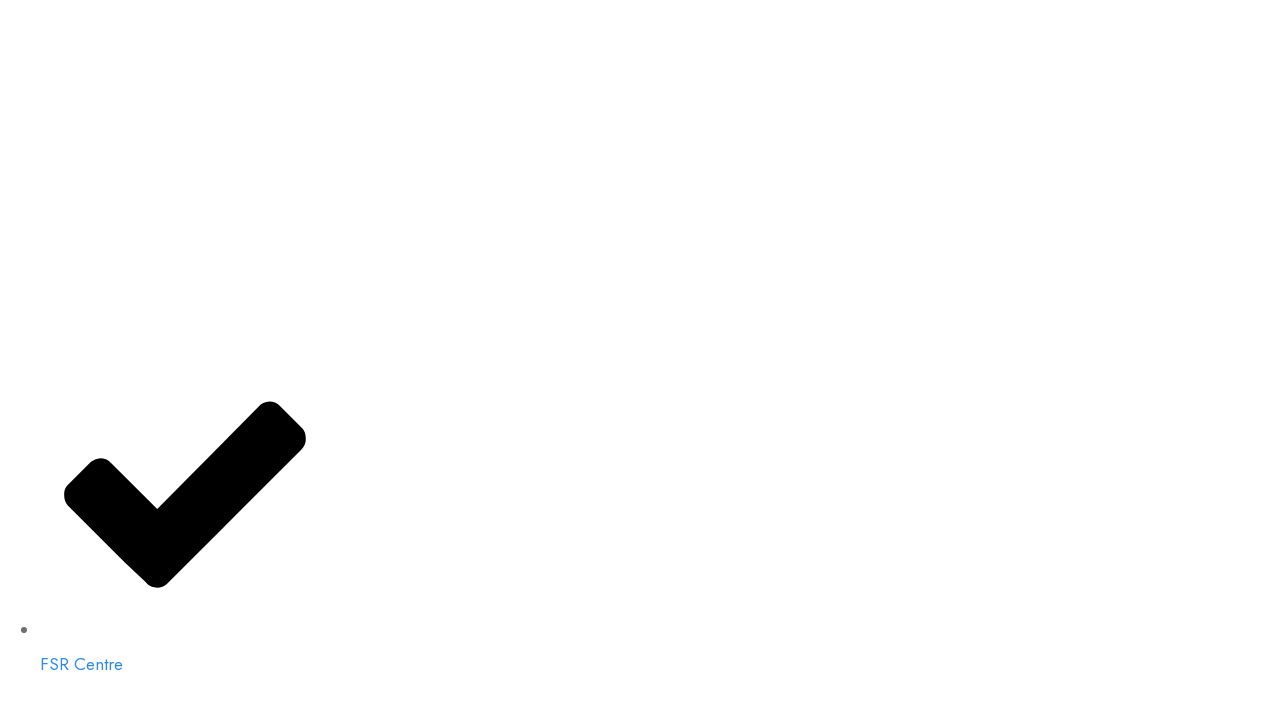

--- FILE ---
content_type: text/html; charset=UTF-8
request_url: https://www.brightlaw.com.au/fsr-hub/fsr-superannuation/
body_size: 25257
content:
<!DOCTYPE html>
<!--[if IE 7]>
<html class="ie ie7" lang="en-US">
<![endif]-->
<!--[if IE 8]>
<html class="ie ie8" lang="en-US">
<![endif]-->
<!--[if !(IE 7) | !(IE 8)  ]><!-->
<html lang="en-US"class="tcb">
<!--<![endif]-->
<head>
		<meta charset="UTF-8"/>
				
				<title>FSR Superannuation - Bright Law</title>
		<meta name="viewport" content="width=device-width, initial-scale=1.0"/>

	<meta name='robots' content='index, follow, max-image-preview:large, max-snippet:-1, max-video-preview:-1' />

	<!-- This site is optimized with the Yoast SEO plugin v26.7 - https://yoast.com/wordpress/plugins/seo/ -->
	<link rel="canonical" href="https://www.brightlaw.com.au/fsr-hub/fsr-superannuation/" />
	<meta property="og:locale" content="en_US" />
	<meta property="og:type" content="article" />
	<meta property="og:title" content="FSR Superannuation - Bright Law" />
	<meta property="og:url" content="https://www.brightlaw.com.au/fsr-hub/fsr-superannuation/" />
	<meta property="og:site_name" content="Bright Law" />
	<meta property="article:publisher" content="https://www.facebook.com/brightlegal" />
	<meta property="article:modified_time" content="2023-12-28T05:35:36+00:00" />
	<meta property="og:image" content="https://www.brightlaw.com.au/wp-content/uploads/2016/09/rCJJGNEnSXiLwve8xpre_tiles1_darker.jpg" />
	<meta property="og:image:width" content="580" />
	<meta property="og:image:height" content="280" />
	<meta property="og:image:type" content="image/jpeg" />
	<meta name="twitter:card" content="summary_large_image" />
	<meta name="twitter:site" content="@brightlawaust" />
	<meta name="twitter:label1" content="Est. reading time" />
	<meta name="twitter:data1" content="2 minutes" />
	<script type="application/ld+json" class="yoast-schema-graph">{"@context":"https://schema.org","@graph":[{"@type":"WebPage","@id":"https://www.brightlaw.com.au/fsr-hub/fsr-superannuation/","url":"https://www.brightlaw.com.au/fsr-hub/fsr-superannuation/","name":"FSR Superannuation - Bright Law","isPartOf":{"@id":"https://www.brightlaw.com.au/#website"},"primaryImageOfPage":{"@id":"https://www.brightlaw.com.au/fsr-hub/fsr-superannuation/#primaryimage"},"image":{"@id":"https://www.brightlaw.com.au/fsr-hub/fsr-superannuation/#primaryimage"},"thumbnailUrl":"https://www.brightlaw.com.au/wp-content/uploads/2016/09/rCJJGNEnSXiLwve8xpre_tiles1_darker.jpg","datePublished":"2021-08-16T00:09:33+00:00","dateModified":"2023-12-28T05:35:36+00:00","breadcrumb":{"@id":"https://www.brightlaw.com.au/fsr-hub/fsr-superannuation/#breadcrumb"},"inLanguage":"en-US","potentialAction":[{"@type":"ReadAction","target":["https://www.brightlaw.com.au/fsr-hub/fsr-superannuation/"]}]},{"@type":"ImageObject","inLanguage":"en-US","@id":"https://www.brightlaw.com.au/fsr-hub/fsr-superannuation/#primaryimage","url":"https://www.brightlaw.com.au/wp-content/uploads/2016/09/rCJJGNEnSXiLwve8xpre_tiles1_darker.jpg","contentUrl":"https://www.brightlaw.com.au/wp-content/uploads/2016/09/rCJJGNEnSXiLwve8xpre_tiles1_darker.jpg","width":580,"height":280},{"@type":"BreadcrumbList","@id":"https://www.brightlaw.com.au/fsr-hub/fsr-superannuation/#breadcrumb","itemListElement":[{"@type":"ListItem","position":1,"name":"Home","item":"https://www.brightlaw.com.au/"},{"@type":"ListItem","position":2,"name":"FSR Hub","item":"https://www.brightlaw.com.au/fsr-hub/"},{"@type":"ListItem","position":3,"name":"FSR Superannuation"}]},{"@type":"WebSite","@id":"https://www.brightlaw.com.au/#website","url":"https://www.brightlaw.com.au/","name":"Bright Law","description":"FINANCIAL SERVICES LEGAL AND REGULATORY SUPPORT SERVICE","publisher":{"@id":"https://www.brightlaw.com.au/#organization"},"potentialAction":[{"@type":"SearchAction","target":{"@type":"EntryPoint","urlTemplate":"https://www.brightlaw.com.au/?s={search_term_string}"},"query-input":{"@type":"PropertyValueSpecification","valueRequired":true,"valueName":"search_term_string"}}],"inLanguage":"en-US"},{"@type":"Organization","@id":"https://www.brightlaw.com.au/#organization","name":"Bright Law","url":"https://www.brightlaw.com.au/","logo":{"@type":"ImageObject","inLanguage":"en-US","@id":"https://www.brightlaw.com.au/#/schema/logo/image/","url":"https://www.brightlaw.com.au/wp-content/uploads/bl-logo-nofont.jpg","contentUrl":"https://www.brightlaw.com.au/wp-content/uploads/bl-logo-nofont.jpg","width":1773,"height":1690,"caption":"Bright Law"},"image":{"@id":"https://www.brightlaw.com.au/#/schema/logo/image/"},"sameAs":["https://www.facebook.com/brightlegal","https://x.com/brightlawaust","http://www.linkedin.com/in/davidjacobsonaustralia"]}]}</script>
	<!-- / Yoast SEO plugin. -->


<link rel='dns-prefetch' href='//player.vimeo.com' />
<link rel='dns-prefetch' href='//accounts.google.com' />
<link rel='dns-prefetch' href='//apis.google.com' />
<link rel='dns-prefetch' href='//use.fontawesome.com' />

<link rel="alternate" type="application/rss+xml" title="Bright Law &raquo; Feed" href="https://www.brightlaw.com.au/feed/" />
<link rel="alternate" type="application/rss+xml" title="Bright Law &raquo; Comments Feed" href="https://www.brightlaw.com.au/comments/feed/" />
<link rel="alternate" title="oEmbed (JSON)" type="application/json+oembed" href="https://www.brightlaw.com.au/wp-json/oembed/1.0/embed?url=https%3A%2F%2Fwww.brightlaw.com.au%2Ffsr-hub%2Ffsr-superannuation%2F" />
<link rel="alternate" title="oEmbed (XML)" type="text/xml+oembed" href="https://www.brightlaw.com.au/wp-json/oembed/1.0/embed?url=https%3A%2F%2Fwww.brightlaw.com.au%2Ffsr-hub%2Ffsr-superannuation%2F&#038;format=xml" />
		<!-- This site uses the Google Analytics by MonsterInsights plugin v9.11.1 - Using Analytics tracking - https://www.monsterinsights.com/ -->
							<script src="//www.googletagmanager.com/gtag/js?id=G-V799FE0ZE8"  data-cfasync="false" data-wpfc-render="false" type="text/javascript" async></script>
			<script data-cfasync="false" data-wpfc-render="false" type="text/javascript">
				var mi_version = '9.11.1';
				var mi_track_user = true;
				var mi_no_track_reason = '';
								var MonsterInsightsDefaultLocations = {"page_location":"https:\/\/www.brightlaw.com.au\/fsr-hub\/fsr-superannuation\/","page_referrer":"https:\/\/www.brightlaw.com.au\/fsr-superannuation\/"};
								if ( typeof MonsterInsightsPrivacyGuardFilter === 'function' ) {
					var MonsterInsightsLocations = (typeof MonsterInsightsExcludeQuery === 'object') ? MonsterInsightsPrivacyGuardFilter( MonsterInsightsExcludeQuery ) : MonsterInsightsPrivacyGuardFilter( MonsterInsightsDefaultLocations );
				} else {
					var MonsterInsightsLocations = (typeof MonsterInsightsExcludeQuery === 'object') ? MonsterInsightsExcludeQuery : MonsterInsightsDefaultLocations;
				}

								var disableStrs = [
										'ga-disable-G-V799FE0ZE8',
									];

				/* Function to detect opted out users */
				function __gtagTrackerIsOptedOut() {
					for (var index = 0; index < disableStrs.length; index++) {
						if (document.cookie.indexOf(disableStrs[index] + '=true') > -1) {
							return true;
						}
					}

					return false;
				}

				/* Disable tracking if the opt-out cookie exists. */
				if (__gtagTrackerIsOptedOut()) {
					for (var index = 0; index < disableStrs.length; index++) {
						window[disableStrs[index]] = true;
					}
				}

				/* Opt-out function */
				function __gtagTrackerOptout() {
					for (var index = 0; index < disableStrs.length; index++) {
						document.cookie = disableStrs[index] + '=true; expires=Thu, 31 Dec 2099 23:59:59 UTC; path=/';
						window[disableStrs[index]] = true;
					}
				}

				if ('undefined' === typeof gaOptout) {
					function gaOptout() {
						__gtagTrackerOptout();
					}
				}
								window.dataLayer = window.dataLayer || [];

				window.MonsterInsightsDualTracker = {
					helpers: {},
					trackers: {},
				};
				if (mi_track_user) {
					function __gtagDataLayer() {
						dataLayer.push(arguments);
					}

					function __gtagTracker(type, name, parameters) {
						if (!parameters) {
							parameters = {};
						}

						if (parameters.send_to) {
							__gtagDataLayer.apply(null, arguments);
							return;
						}

						if (type === 'event') {
														parameters.send_to = monsterinsights_frontend.v4_id;
							var hookName = name;
							if (typeof parameters['event_category'] !== 'undefined') {
								hookName = parameters['event_category'] + ':' + name;
							}

							if (typeof MonsterInsightsDualTracker.trackers[hookName] !== 'undefined') {
								MonsterInsightsDualTracker.trackers[hookName](parameters);
							} else {
								__gtagDataLayer('event', name, parameters);
							}
							
						} else {
							__gtagDataLayer.apply(null, arguments);
						}
					}

					__gtagTracker('js', new Date());
					__gtagTracker('set', {
						'developer_id.dZGIzZG': true,
											});
					if ( MonsterInsightsLocations.page_location ) {
						__gtagTracker('set', MonsterInsightsLocations);
					}
										__gtagTracker('config', 'G-V799FE0ZE8', {"forceSSL":"true","link_attribution":"true"} );
										window.gtag = __gtagTracker;										(function () {
						/* https://developers.google.com/analytics/devguides/collection/analyticsjs/ */
						/* ga and __gaTracker compatibility shim. */
						var noopfn = function () {
							return null;
						};
						var newtracker = function () {
							return new Tracker();
						};
						var Tracker = function () {
							return null;
						};
						var p = Tracker.prototype;
						p.get = noopfn;
						p.set = noopfn;
						p.send = function () {
							var args = Array.prototype.slice.call(arguments);
							args.unshift('send');
							__gaTracker.apply(null, args);
						};
						var __gaTracker = function () {
							var len = arguments.length;
							if (len === 0) {
								return;
							}
							var f = arguments[len - 1];
							if (typeof f !== 'object' || f === null || typeof f.hitCallback !== 'function') {
								if ('send' === arguments[0]) {
									var hitConverted, hitObject = false, action;
									if ('event' === arguments[1]) {
										if ('undefined' !== typeof arguments[3]) {
											hitObject = {
												'eventAction': arguments[3],
												'eventCategory': arguments[2],
												'eventLabel': arguments[4],
												'value': arguments[5] ? arguments[5] : 1,
											}
										}
									}
									if ('pageview' === arguments[1]) {
										if ('undefined' !== typeof arguments[2]) {
											hitObject = {
												'eventAction': 'page_view',
												'page_path': arguments[2],
											}
										}
									}
									if (typeof arguments[2] === 'object') {
										hitObject = arguments[2];
									}
									if (typeof arguments[5] === 'object') {
										Object.assign(hitObject, arguments[5]);
									}
									if ('undefined' !== typeof arguments[1].hitType) {
										hitObject = arguments[1];
										if ('pageview' === hitObject.hitType) {
											hitObject.eventAction = 'page_view';
										}
									}
									if (hitObject) {
										action = 'timing' === arguments[1].hitType ? 'timing_complete' : hitObject.eventAction;
										hitConverted = mapArgs(hitObject);
										__gtagTracker('event', action, hitConverted);
									}
								}
								return;
							}

							function mapArgs(args) {
								var arg, hit = {};
								var gaMap = {
									'eventCategory': 'event_category',
									'eventAction': 'event_action',
									'eventLabel': 'event_label',
									'eventValue': 'event_value',
									'nonInteraction': 'non_interaction',
									'timingCategory': 'event_category',
									'timingVar': 'name',
									'timingValue': 'value',
									'timingLabel': 'event_label',
									'page': 'page_path',
									'location': 'page_location',
									'title': 'page_title',
									'referrer' : 'page_referrer',
								};
								for (arg in args) {
																		if (!(!args.hasOwnProperty(arg) || !gaMap.hasOwnProperty(arg))) {
										hit[gaMap[arg]] = args[arg];
									} else {
										hit[arg] = args[arg];
									}
								}
								return hit;
							}

							try {
								f.hitCallback();
							} catch (ex) {
							}
						};
						__gaTracker.create = newtracker;
						__gaTracker.getByName = newtracker;
						__gaTracker.getAll = function () {
							return [];
						};
						__gaTracker.remove = noopfn;
						__gaTracker.loaded = true;
						window['__gaTracker'] = __gaTracker;
					})();
									} else {
										console.log("");
					(function () {
						function __gtagTracker() {
							return null;
						}

						window['__gtagTracker'] = __gtagTracker;
						window['gtag'] = __gtagTracker;
					})();
									}
			</script>
							<!-- / Google Analytics by MonsterInsights -->
		
<link data-minify="1" rel='stylesheet' id='tve_landing_page_base_css-css' href='https://www.brightlaw.com.au/wp-content/cache/min/1/wp-content/plugins/thrive-visual-editor/landing-page/templates/css/base.css?ver=1765950942' type='text/css' media='all' />
<link rel='stylesheet' id='tve_style_family_tve_flt-css' href='https://www.brightlaw.com.au/wp-content/plugins/thrive-visual-editor/editor/css/thrive_flat.css' type='text/css' media='all' />
<link rel='stylesheet' id='la-icon-maneger-style-css' href='https://www.brightlaw.com.au/wp-content/uploads/la_icon_sets/style.min.css' type='text/css' media='all' />
<link data-minify="1" rel='stylesheet' id='vimeo-for-wordpress-public-css' href='https://www.brightlaw.com.au/wp-content/cache/min/1/wp-content/plugins/vimeo/build/style-index.css?ver=1765948873' type='text/css' media='all' />
<style id='wp-emoji-styles-inline-css' type='text/css'>

	img.wp-smiley, img.emoji {
		display: inline !important;
		border: none !important;
		box-shadow: none !important;
		height: 1em !important;
		width: 1em !important;
		margin: 0 0.07em !important;
		vertical-align: -0.1em !important;
		background: none !important;
		padding: 0 !important;
	}
/*# sourceURL=wp-emoji-styles-inline-css */
</style>


<link data-minify="1" rel='stylesheet' id='em-global-styles-css' href='https://www.brightlaw.com.au/wp-content/cache/min/1/wp-content/plugins/em-utilites/library/css/em-global-styles.css?ver=1765948873' type='text/css' media='all' />
<link rel='stylesheet' id='sf_styles-css' href='https://www.brightlaw.com.au/wp-content/plugins/superfly-menu/css/public.min.css' type='text/css' media='all' />
<link data-minify="1" rel='stylesheet' id='widgetopts-styles-css' href='https://www.brightlaw.com.au/wp-content/cache/min/1/wp-content/plugins/widget-options/assets/css/widget-options.css?ver=1765948873' type='text/css' media='all' />
<link data-minify="1" rel='stylesheet' id='eeb-css-frontend-css' href='https://www.brightlaw.com.au/wp-content/cache/min/1/wp-content/plugins/email-encoder-bundle/assets/css/style.css?ver=1767949540' type='text/css' media='all' />
<link rel='stylesheet' id='fancybox-css' href='https://www.brightlaw.com.au/wp-content/plugins/easy-fancybox/fancybox/1.5.4/jquery.fancybox.min.css' type='text/css' media='screen' />
<link data-minify="1" rel='stylesheet' id='dry_awp_theme_style-css' href='https://www.brightlaw.com.au/wp-content/cache/min/1/wp-content/plugins/advanced-wp-columns/assets/css/awp-columns.css?ver=1765948873' type='text/css' media='all' />

<link data-minify="1" rel='stylesheet' id='bfa-font-awesome-css' href='https://www.brightlaw.com.au/wp-content/cache/min/1/releases/v5.15.4/css/all.css?ver=1765948873' type='text/css' media='all' />
<link data-minify="1" rel='stylesheet' id='bfa-font-awesome-v4-shim-css' href='https://www.brightlaw.com.au/wp-content/cache/min/1/releases/v5.15.4/css/v4-shims.css?ver=1765948874' type='text/css' media='all' />

<link rel='stylesheet' id='foundation-stylesheet-css' href='https://www.brightlaw.com.au/wp-content/themes/brightlaw/library/css/foundation.min.css' type='text/css' media='all' />
<link data-minify="1" rel='stylesheet' id='general-stylesheet-css' href='https://www.brightlaw.com.au/wp-content/cache/min/1/wp-content/themes/brightlaw/library/css/general.css?ver=1765948874' type='text/css' media='all' />
<link data-minify="1" rel='stylesheet' id='jqutransform-stylesheet-css' href='https://www.brightlaw.com.au/wp-content/cache/min/1/wp-content/themes/brightlaw/library/jqtransformplugin/jqtransform.css?ver=1765948874' type='text/css' media='all' />
<link data-minify="1" rel='stylesheet' id='animate-stylesheet-css' href='https://www.brightlaw.com.au/wp-content/cache/min/1/wp-content/themes/brightlaw/library/scroll-effects/animate.css?ver=1765948874' type='text/css' media='all' />
<link data-minify="1" rel='stylesheet' id='flexslider-stylesheet-css' href='https://www.brightlaw.com.au/wp-content/cache/min/1/wp-content/themes/brightlaw/library/flexslider/flexslider.css?ver=1765948874' type='text/css' media='all' />
<link data-minify="1" rel='stylesheet' id='scroller-stylesheet-css' href='https://www.brightlaw.com.au/wp-content/cache/min/1/wp-content/themes/brightlaw/library/scroller/jquery.mThumbnailScroller.css?ver=1765948874' type='text/css' media='all' />
<link data-minify="1" rel='stylesheet' id='typography-stylesheet-css' href='https://www.brightlaw.com.au/wp-content/cache/min/1/wp-content/themes/brightlaw/library/css/typography.css?ver=1765948874' type='text/css' media='all' />
<link data-minify="1" rel='stylesheet' id='typography-responsive-stylesheet-css' href='https://www.brightlaw.com.au/wp-content/cache/min/1/wp-content/themes/brightlaw/library/css/typography-responsive.css?ver=1765948874' type='text/css' media='all' />
<link data-minify="1" rel='stylesheet' id='excitemedia-stylesheet-css' href='https://www.brightlaw.com.au/wp-content/cache/min/1/wp-content/themes/brightlaw/style.css?ver=1765948874' type='text/css' media='all' />
<script data-minify="1" type="text/javascript" src="https://www.brightlaw.com.au/wp-content/cache/min/1/wp-content/plugins/superfly-menu/includes/vendor/looks_awesome/icon_manager/js/md5.js?ver=1765948874" id="la-icon-manager-md5-js"></script>
<script data-minify="1" type="text/javascript" src="https://www.brightlaw.com.au/wp-content/cache/min/1/wp-content/plugins/superfly-menu/includes/vendor/looks_awesome/icon_manager/js/util.js?ver=1765948874" id="la-icon-manager-util-js"></script>
<script type="text/javascript" src="https://www.brightlaw.com.au/wp-includes/js/jquery/jquery.min.js" id="jquery-core-js"></script>
<script type="text/javascript" src="https://www.brightlaw.com.au/wp-includes/js/jquery/jquery-migrate.min.js" id="jquery-migrate-js"></script>
<script data-minify="1" type="text/javascript" src="https://www.brightlaw.com.au/wp-content/cache/min/1/api/player.js?ver=1765948874" id="vimeo-for-wordpress-player-js"></script>
<script type="text/javascript" src="https://www.brightlaw.com.au/wp-content/plugins/google-analytics-for-wordpress/assets/js/frontend-gtag.min.js" id="monsterinsights-frontend-script-js" async="async" data-wp-strategy="async"></script>
<script data-cfasync="false" data-wpfc-render="false" type="text/javascript" id='monsterinsights-frontend-script-js-extra'>/* <![CDATA[ */
var monsterinsights_frontend = {"js_events_tracking":"true","download_extensions":"doc,pdf,ppt,zip,xls,docx,pptx,xlsx","inbound_paths":"[{\"path\":\"\\\/go\\\/\",\"label\":\"affiliate\"},{\"path\":\"\\\/recommend\\\/\",\"label\":\"affiliate\"}]","home_url":"https:\/\/www.brightlaw.com.au","hash_tracking":"false","v4_id":"G-V799FE0ZE8"};/* ]]> */
</script>
<script type="text/javascript" id="sf_main-js-extra">
/* <![CDATA[ */
var SF_Opts = {"wp_menu_id":"133","social":[],"search":"yes","blur":"no","fade":"no","test_mode":"no","hide_def":"no","mob_nav":"no","dynamic":"no","parent_ignore":"yes","sidebar_style":"side","sidebar_behaviour":"slide","alt_menu":"","sidebar_pos":"left","width_panel_1":"275","width_panel_2":"250","width_panel_3":"250","width_panel_4":"200","base_color":"#5f95c2","opening_type":"click","sub_type":"flyout","video_bg":"","video_mob":"no","video_preload":"no","sub_mob_type":"dropdown","sub_opening_type":"hover","label":"metro","label_top":"0px","label_size":"53px","label_vis":"visible","item_padding":"15","bg":"","path":"https://www.brightlaw.com.au/wp-content/plugins/superfly-menu/img/","menu":"{\"133\":{\"term_id\":133,\"name\":\"Mobile Menu\",\"loc\":{\"pages\":{},\"cposts\":{},\"cats\":{},\"taxes\":{},\"langs\":{},\"wp_pages\":{},\"ids\":[\"\"]},\"isDef\":true}}","togglers":"","subMenuSupport":"yes","subMenuSelector":"sub-menu, children","eventsInterval":"51","activeClassSelector":"current-menu-item","allowedTags":"DIV, NAV, UL, OL, LI, A, P, H1, H2, H3, H4, SPAN","menuData":[],"siteBase":"https://www.brightlaw.com.au","plugin_ver":"5.0.30"};
//# sourceURL=sf_main-js-extra
/* ]]> */
</script>
<script type="text/javascript" src="https://www.brightlaw.com.au/wp-content/plugins/superfly-menu/js/public.min.js" id="sf_main-js"></script>
<script type="text/javascript" src="https://www.brightlaw.com.au/wp-includes/js/jquery/ui/core.min.js" id="jquery-ui-core-js"></script>
<script type="text/javascript" src="https://www.brightlaw.com.au/wp-includes/js/jquery/ui/menu.min.js" id="jquery-ui-menu-js"></script>
<script type="text/javascript" src="https://www.brightlaw.com.au/wp-includes/js/dist/dom-ready.min.js" id="wp-dom-ready-js"></script>
<script type="text/javascript" src="https://www.brightlaw.com.au/wp-includes/js/dist/hooks.min.js" id="wp-hooks-js"></script>
<script type="text/javascript" src="https://www.brightlaw.com.au/wp-includes/js/dist/i18n.min.js" id="wp-i18n-js"></script>
<script type="text/javascript" id="wp-i18n-js-after">
/* <![CDATA[ */
wp.i18n.setLocaleData( { 'text direction\u0004ltr': [ 'ltr' ] } );
//# sourceURL=wp-i18n-js-after
/* ]]> */
</script>
<script type="text/javascript" src="https://www.brightlaw.com.au/wp-includes/js/dist/a11y.min.js" id="wp-a11y-js"></script>
<script type="text/javascript" src="https://www.brightlaw.com.au/wp-includes/js/jquery/ui/autocomplete.min.js" id="jquery-ui-autocomplete-js"></script>
<script type="text/javascript" src="https://www.brightlaw.com.au/wp-includes/js/imagesloaded.min.js" id="imagesloaded-js"></script>
<script type="text/javascript" src="https://www.brightlaw.com.au/wp-includes/js/masonry.min.js" id="masonry-js"></script>
<script type="text/javascript" src="https://www.brightlaw.com.au/wp-includes/js/jquery/jquery.masonry.min.js" id="jquery-masonry-js"></script>
<script type="text/javascript" id="tve_frontend-js-extra">
/* <![CDATA[ */
var tve_frontend_options = {"ajaxurl":"https://www.brightlaw.com.au/wp-admin/admin-ajax.php","is_editor_page":"","page_events":[],"is_single":"1","social_fb_app_id":"","dash_url":"https://www.brightlaw.com.au/wp-content/plugins/thrive-visual-editor/thrive-dashboard","queried_object":{"ID":27742,"post_author":"5"},"query_vars":{"page":"","pagename":"fsr-hub/fsr-superannuation"},"$_POST":[],"translations":{"Copy":"Copy","empty_username":"ERROR: The username field is empty.","empty_password":"ERROR: The password field is empty.","empty_login":"ERROR: Enter a username or email address.","min_chars":"At least %s characters are needed","no_headings":"No headings found","registration_err":{"required_field":"\u003Cstrong\u003EError\u003C/strong\u003E: This field is required","required_email":"\u003Cstrong\u003EError\u003C/strong\u003E: Please type your email address","invalid_email":"\u003Cstrong\u003EError\u003C/strong\u003E: The email address isn&#8217;t correct","passwordmismatch":"\u003Cstrong\u003EError\u003C/strong\u003E: Password mismatch"}},"routes":{"posts":"https://www.brightlaw.com.au/wp-json/tcb/v1/posts","video_reporting":"https://www.brightlaw.com.au/wp-json/tcb/v1/video-reporting"},"nonce":"9c40307252","allow_video_src":"","google_client_id":null,"google_api_key":null,"facebook_app_id":null,"lead_generation_custom_tag_apis":["activecampaign","aweber","convertkit","drip","klicktipp","mailchimp","sendlane","zapier"],"post_request_data":[],"user_profile_nonce":"96b4ddb9c4","ip":"74.7.243.242","current_user":[],"post_id":"27742","post_title":"FSR Superannuation","post_type":"page","post_url":"https://www.brightlaw.com.au/fsr-hub/fsr-superannuation/","is_lp":"tcb2-webinar-signup-hydrogen-smart","conditional_display":{"is_tooltip_dismissed":false}};
//# sourceURL=tve_frontend-js-extra
/* ]]> */
</script>
<script type="text/javascript" src="https://www.brightlaw.com.au/wp-content/plugins/thrive-visual-editor/editor/js/dist/modules/general.min.js" id="tve_frontend-js"></script>
<script type="text/javascript" src="https://www.brightlaw.com.au/wp-includes/js/plupload/moxie.min.js" id="moxiejs-js"></script>
<script data-minify="1" type="text/javascript" src="https://www.brightlaw.com.au/wp-content/cache/min/1/wp-content/plugins/email-encoder-bundle/assets/js/custom.js?ver=1767949540" id="eeb-js-frontend-js"></script>
<script type="text/javascript" src="https://www.brightlaw.com.au/wp-content/themes/brightlaw/library/js/modernizr.custom.min.js" id="modernizr-script-js"></script>
<link rel="https://api.w.org/" href="https://www.brightlaw.com.au/wp-json/" /><link rel="alternate" title="JSON" type="application/json" href="https://www.brightlaw.com.au/wp-json/wp/v2/pages/27742" /><link rel='shortlink' href='https://www.brightlaw.com.au/?p=27742' />
<!-- Google tag (gtag.js) -->
<script async src="https://www.googletagmanager.com/gtag/js?id=G-HHB77PMBXZ"></script>
<script>
  window.dataLayer = window.dataLayer || [];
  function gtag(){dataLayer.push(arguments);}
  gtag('js', new Date());

  gtag('config', 'G-HHB77PMBXZ');
</script>
<meta name="google-site-verification" content="IHVGml_bkxfO770yKHn-NIkkTjtetxGH0ehmX0JyM8s" /><script>

    // global
    window.SFM_is_mobile = (function () {
        var n = navigator.userAgent;
        var reg = new RegExp('Android\s([0-9\.]*)')
        var match = n.toLowerCase().match(reg);
        var android =  match ? parseFloat(match[1]) : false;
        if (android && android < 3.6) {
        	return;
        };

        return n.match(/Android|BlackBerry|IEMobile|iPhone|iPad|iPod|Opera Mini/i);
    })();

    window.SFM_current_page_menu = '133';

    (function(){

        var mob_bar = '';
        var pos = 'left';
        var iconbar = '';

        var SFM_skew_disabled = ( function( ) {
            var window_width = window.innerWidth;
            var sfm_width = 275;
            if ( sfm_width * 2 >= window_width ) {
                return true;
            }
            return false;
        } )( );

        var classes = SFM_is_mobile ? 'sfm-mobile' : 'sfm-desktop';
        var html = document.getElementsByTagName('html')[0]; // pointer
        classes += mob_bar ? ' sfm-mob-nav' : '';
        classes += ' sfm-pos-' + pos;
        classes += iconbar ? ' sfm-bar' : '';
		classes += SFM_skew_disabled ? ' sfm-skew-disabled' : '';

        html.className = html.className == '' ?  classes : html.className + ' ' + classes;

    })();
</script>
<style type="text/css" id="superfly-dynamic">
    @font-face {
        font-family: 'sfm-icomoon';
        src:url('https://www.brightlaw.com.au/wp-content/plugins/superfly-menu/img/fonts/icomoon.eot?wehgh4');
        src: url('https://www.brightlaw.com.au/wp-content/plugins/superfly-menu/img/fonts/icomoon.svg?wehgh4#icomoon') format('svg'),
        url('https://www.brightlaw.com.au/wp-content/plugins/superfly-menu/img/fonts/icomoon.eot?#iefixwehgh4') format('embedded-opentype'),
        url('https://www.brightlaw.com.au/wp-content/plugins/superfly-menu/img/fonts/icomoon.woff?wehgh4') format('woff'),
        url('https://www.brightlaw.com.au/wp-content/plugins/superfly-menu/img/fonts/icomoon.ttf?wehgh4') format('truetype');
        font-weight: normal;
        font-style: normal;
        font-display: swap;
    }
        .sfm-navicon, .sfm-navicon:after, .sfm-navicon:before, .sfm-sidebar-close:before, .sfm-sidebar-close:after {
        height: 1px !important;
    }
    .sfm-label-square .sfm-navicon-button, .sfm-label-rsquare .sfm-navicon-button, .sfm-label-circle .sfm-navicon-button {
    border-width: 1px !important;
    }

    .sfm-vertical-nav .sfm-submenu-visible > a .sfm-sm-indicator i:after {
    -webkit-transform: rotate(180deg);
    transform: rotate(180deg);
    }

    #sfm-mob-navbar .sfm-navicon-button:after {
    /*width: 30px;*/
    }

    .sfm-pos-right .sfm-vertical-nav .sfm-has-child-menu > a:before {
    display: none;
    }

    #sfm-sidebar.sfm-vertical-nav .sfm-menu .sfm-sm-indicator {
    /*background: rgba(255,255,255,0.085);*/
    }

    .sfm-pos-right #sfm-sidebar.sfm-vertical-nav .sfm-menu li a {
    /*padding-left: 10px !important;*/
    }

    .sfm-pos-right #sfm-sidebar.sfm-vertical-nav .sfm-sm-indicator {
    left: auto;
    right: 0;
    }

    #sfm-sidebar.sfm-compact .sfm-nav {
    min-height: 50vh;
    height: auto;
    max-height: none;
    margin-top: 30px;
    }

    #sfm-sidebar.sfm-compact  input[type=search] {
    font-size: 16px;
    }
    /*}*/

            #sfm-sidebar .sfm-sidebar-bg, #sfm-sidebar .sfm-social {
        background-color: #5f95c2 !important;
        }

            #sfm-sidebar .sfm-logo img {
        max-height: px;
        }
    

    #sfm-sidebar, .sfm-sidebar-bg, #sfm-sidebar .sfm-nav, #sfm-sidebar .sfm-widget, #sfm-sidebar .sfm-logo, #sfm-sidebar .sfm-social, .sfm-style-toolbar .sfm-copy {
    width: 275px;
    }
        #sfm-sidebar:not(.sfm-iconbar) .sfm-menu li > a span{
        max-width: calc(275px - 80px);    }
    #sfm-sidebar .sfm-social {
    background-color: transparent !important;
    }

    

    
    
    
        #sfm-sidebar .sfm-menu li:hover > a span,
    #sfm-sidebar .sfm-menu li > a:focus span,
    #sfm-sidebar .sfm-menu li:hover > a img,
    #sfm-sidebar .sfm-menu li > a:focus img,
    #sfm-sidebar .sfm-menu li:hover > a .la_icon,
    #sfm-sidebar .sfm-menu li > a:focus .la_icon,
    #sfm-sidebar .sfm-menu li.sfm-submenu-visible > a img,
    #sfm-sidebar .sfm-menu li.sfm-submenu-visible > a .la_icon,
    #sfm-sidebar .sfm-menu li.sfm-submenu-visible > a span {
    right: -2px;
    left: auto;
    }

    .sfm-pos-right .sfm-sub-flyout #sfm-sidebar .sfm-menu li > a:focus span,
    .sfm-pos-right .sfm-sub-flyout #sfm-sidebar .sfm-menu li:hover > a span,
    .sfm-pos-right .sfm-sub-flyout #sfm-sidebar .sfm-menu li:hover > a img,
    .sfm-pos-right .sfm-sub-flyout #sfm-sidebar .sfm-menu li > a:focus img,
    .sfm-pos-right .sfm-sub-flyout #sfm-sidebar .sfm-menu li.sfm-submenu-visible > a img,
    .sfm-pos-right .sfm-sub-flyout #sfm-sidebar .sfm-menu li.sfm-submenu-visible > a span {
    right: 2px;
    left: auto;
    }

        #sfm-sidebar .sfm-menu li a,
        #sfm-sidebar .sfm-chapter,
        #sfm-sidebar .widget-area,
        .sfm-search-form input {
        padding-left: 10% !important;
        }

        .sfm-pos-right .sfm-sub-flyout #sfm-sidebar .sfm-menu li a,
        .sfm-pos-right .sfm-sub-flyout #sfm-sidebar .sfm-view .sfm-back-parent,
        .sfm-pos-right .sfm-sub-flyout #sfm-sidebar .sfm-chapter,
        .sfm-pos-right .sfm-sub-flyout #sfm-sidebar .widget-area,
        .sfm-pos-right .sfm-sub-flyout .sfm-search-form input {
        padding-left: 14% !important;
        }
                #sfm-sidebar .sfm-child-menu.sfm-menu-level-1 li a {
        padding-left: 12% !important;
        }
        #sfm-sidebar .sfm-child-menu.sfm-menu-level-2 li a {
        padding-left: 14% !important;
        }
    
        #sfm-sidebar.sfm-compact .sfm-social li {
        text-align: left;
        }

        #sfm-sidebar.sfm-compact .sfm-social:before {
        right: auto;
        left: auto;
        left: 10%;
        }

                #sfm-sidebar:after {
    display: none !important;
    }

    


    #sfm-sidebar,
    .sfm-pos-right .sfm-sidebar-slide.sfm-body-pushed #sfm-mob-navbar {
    -webkit-transform: translate3d(-275px,0,0);
    transform: translate3d(-275px,0,0);
    }


    .sfm-pos-right #sfm-sidebar, .sfm-sidebar-slide.sfm-body-pushed #sfm-mob-navbar {
    -webkit-transform: translate3d(275px,0,0);
    transform: translate3d(275px,0,0);
    }



    .sfm-pos-left #sfm-sidebar .sfm-view-level-1 {
    left: 275px;
    width: 250px;
    -webkit-transform: translate3d(-250px,0,0);
    transform: translate3d(-250px,0,0);
    }

    #sfm-sidebar .sfm-view-level-1 .sfm-menu {
         width: 250px;
    }
    #sfm-sidebar .sfm-view-level-2 .sfm-menu {
         width: 250px;
    }
    #sfm-sidebar .sfm-view-level-3 .sfm-menu {
         width: 200px;
    }

    .sfm-pos-right #sfm-sidebar .sfm-view-level-1 {
    left: auto;
    right: 275px;
    width: 250px;
    -webkit-transform: translate3d(250px,0,0);
    transform: translate3d(250px,0,0);
    }

    .sfm-pos-left #sfm-sidebar .sfm-view-level-2 {
    left: 525px;
    width: 250px;
    -webkit-transform: translate3d(-775px,0,0);
    transform: translate3d(-775px,0,0);
    }

    .sfm-pos-right #sfm-sidebar .sfm-view-level-2
    {
    left: auto;
    right: 525px;
    width: 250px;
    -webkit-transform: translate3d(775px,0,0);
    transform: translate3d(775px,0,0);
    }

    .sfm-pos-left #sfm-sidebar .sfm-view-level-3 {
    left: 775px;
    width: 200px;
    -webkit-transform: translate3d(-975px,0,0);
    transform: translate3d(-975px,0,0);
    }

    .sfm-pos-right #sfm-sidebar .sfm-view-level-3 {
    left: auto;
    right: 775px;
    width: 200px;
    -webkit-transform: translate3d(775px,0,0);
    transform: translate3d(775px,0,0);
    }

    .sfm-view-pushed-1 #sfm-sidebar .sfm-view-level-2 {
    -webkit-transform: translate3d(-250px,0,0);
    transform: translate3d(-250px,0,0);
    }

    .sfm-pos-right .sfm-view-pushed-1 #sfm-sidebar .sfm-view-level-2 {
    -webkit-transform: translate3d(250px,0,0);
    transform: translate3d(250px,0,0);
    }

    .sfm-view-pushed-2 #sfm-sidebar .sfm-view-level-3 {
    -webkit-transform: translate3d(-200px,0,0);
    transform: translate3d(-200px,0,0);
    }

    .sfm-pos-right .sfm-view-pushed-2 #sfm-sidebar .sfm-view-level-3 {
    -webkit-transform: translate3d(200px,0,0);
    transform: translate3d(200px,0,0);
    }

    .sfm-sub-swipe #sfm-sidebar .sfm-view-level-1,
    .sfm-sub-swipe #sfm-sidebar .sfm-view-level-2,
    .sfm-sub-swipe #sfm-sidebar .sfm-view-level-3,
    .sfm-sub-swipe #sfm-sidebar .sfm-view-level-custom,
    .sfm-sub-dropdown #sfm-sidebar .sfm-view-level-custom {
    left: 275px;
    width: 275px;
    }

    .sfm-sub-dropdown #sfm-sidebar .sfm-view-level-custom {
    width: 275px !important;
    }

    .sfm-sub-swipe #sfm-sidebar .sfm-view-level-custom,
    .sfm-sub-swipe #sfm-sidebar .sfm-view-level-custom .sfm-custom-content,
    .sfm-sub-swipe #sfm-sidebar .sfm-view-level-custom .sfm-content-wrapper {
    width: 250px !important;
    }

    .sfm-sub-swipe #sfm-sidebar .sfm-menu {
    width: 275px;
    }

    .sfm-sub-swipe.sfm-view-pushed-1 #sfm-sidebar .sfm-view-level-1,
    .sfm-sub-swipe.sfm-view-pushed-2 #sfm-sidebar .sfm-view-level-2,
    .sfm-sub-swipe.sfm-view-pushed-3 #sfm-sidebar .sfm-view-level-3,
    .sfm-sub-dropdown.sfm-view-pushed-custom #sfm-sidebar .sfm-view-level-custom,
    .sfm-sub-swipe.sfm-view-pushed-custom #sfm-sidebar .sfm-view-level-custom {
    -webkit-transform: translate3d(-275px,0,0) !important;
    transform: translate3d(-275px,0,0) !important;
    }

    .sfm-sub-swipe.sfm-view-pushed-1 #sfm-sidebar .sfm-scroll-main,
    .sfm-sub-swipe.sfm-view-pushed-custom #sfm-sidebar .sfm-scroll-main,
    .sfm-sub-dropdown.sfm-view-pushed-custom #sfm-sidebar .sfm-scroll-main {
    -webkit-transform: translate3d(-100%,0,0) !important;
    transform: translate3d(-100%,0,0) !important;
    }

    .sfm-sub-swipe.sfm-view-pushed-2 #sfm-sidebar .sfm-view-level-1,
    .sfm-sub-swipe.sfm-view-pushed-custom #sfm-sidebar .sfm-view-level-1,
    .sfm-sub-swipe.sfm-view-pushed-3 #sfm-sidebar .sfm-view-level-2,
    .sfm-sub-swipe.sfm-view-pushed-custom.sfm-view-pushed-2 #sfm-sidebar .sfm-view-level-2 {
    -webkit-transform: translate3d(-200%,0,0) !important;
    transform: translate3d(-200%,0,0) !important;
    }

    /* custom content */

    .sfm-pos-left .sfm-view-pushed-1.sfm-view-pushed-custom #sfm-sidebar .sfm-view-level-custom {
    right: -250px;
    }
    .sfm-pos-left .sfm-view-pushed-2.sfm-view-pushed-custom #sfm-sidebar .sfm-view-level-custom {
    right: -500px;
    }
    .sfm-pos-left .sfm-view-pushed-3.sfm-view-pushed-custom #sfm-sidebar .sfm-view-level-custom {
    right: -700px;
    }

    .sfm-sub-swipe.sfm-view-pushed-custom #sfm-sidebar .sfm-view-level-custom,
    .sfm-sub-dropdown.sfm-view-pushed-custom #sfm-sidebar .sfm-view-level-custom {
    right: 0;
    }
    .sfm-pos-right .sfm-view-pushed-1.sfm-view-pushed-custom #sfm-sidebar.sfm-sub-flyout .sfm-view-level-custom {
    left: -250px;
    }
    .sfm-pos-right .sfm-view-pushed-2.sfm-view-pushed-custom #sfm-sidebar.sfm-sub-flyout .sfm-view-level-custom {
    left: -500px;
    }
    .sfm-pos-right .sfm-view-pushed-3.sfm-view-pushed-custom #sfm-sidebar.sfm-sub-flyout .sfm-view-level-custom {
    left: -700px;
    }

    .sfm-pos-left .sfm-view-pushed-custom #sfm-sidebar .sfm-view-level-custom {
    transform: translate3d(100%,0,0);
    }
    .sfm-pos-right .sfm-view-pushed-custom #sfm-sidebar .sfm-view-level-custom {
    transform: translate3d(-100%,0,0);
    }


    
    #sfm-sidebar .sfm-menu a img{
    max-width: 40px;
    max-height: 40px;
    }
    #sfm-sidebar .sfm-menu .la_icon{
    font-size: 40px;
    min-width: 40px;
    min-height: 40px;
    }

        
    #sfm-sidebar .sfm-back-parent {
        background: #5f95c2;
    }

    #sfm-sidebar .sfm-view-level-1, #sfm-sidebar ul.sfm-menu-level-1 {
        background: #453e5b;
    }

    #sfm-sidebar .sfm-view-level-2, #sfm-sidebar ul.sfm-menu-level-2 {
        background: #36939e;
    }

    #sfm-sidebar .sfm-view-level-3, #sfm-sidebar ul.sfm-menu-level-3 {
    background: #9e466b;
    }

    #sfm-sidebar .sfm-menu-level-0 li, #sfm-sidebar .sfm-menu-level-0 li a, .sfm-title h3, #sfm-sidebar .sfm-back-parent {
    color: #ffffff;
    }

    #sfm-sidebar .sfm-menu li a, #sfm-sidebar .sfm-chapter, #sfm-sidebar .sfm-back-parent {
    padding: 15px 0;
    text-transform: capitalize;
    }
    .sfm-style-full #sfm-sidebar.sfm-hl-line .sfm-menu li > a:before {
    bottom:  10px
    }

    #sfm-sidebar .sfm-search-form input[type=text] {
    padding-top:15px;
    padding-bottom:15px;
    }

    .sfm-sub-swipe #sfm-sidebar .sfm-view .sfm-menu,
    .sfm-sub-swipe .sfm-custom-content,
    .sfm-sub-dropdown .sfm-custom-content {
    padding-top:  50px;
    }

    #sfm-sidebar .sfm-search-form span {
    top: 19px;
    font-size: 17px;
    font-weight: normal;
    }

    #sfm-sidebar {
    font-family: inherit;
    }

    #sfm-sidebar .sfm-sm-indicator {
    line-height: 20px;
    }

    #sfm-sidebar.sfm-indicators .sfm-sm-indicator i  {
    width: 6px;
    height: 6px;
    border-top-width: 2px;
    border-right-width: 2px;
    margin: -3px 0 0 -3px;
    }

    #sfm-sidebar .sfm-search-form input {
    font-size: 20px;
    }

    #sfm-sidebar .sfm-menu li a, #sfm-sidebar .sfm-menu .sfm-chapter, #sfm-sidebar .sfm-back-parent {
    font-family: inherit;
    font-weight: normal;
    font-size: 20px;
    letter-spacing: 0px;
    text-align: left;
    -webkit-font-smoothing: antialiased;
    font-smoothing: antialiased;
    text-rendering: optimizeLegibility;
    }

    #sfm-sidebar .sfm-social-abbr a {
    font-family: inherit;
    }
    #sfm-sidebar .sfm-widget,
    #sfm-sidebar .widget-area {
    text-align: left;
    }

    #sfm-sidebar .sfm-social {
    text-align: center !important;
    }

    #sfm-sidebar .sfm-menu .sfm-chapter {
    font-size: 15px;
    margin-top: 15px;
    font-weight: bold;
    text-transform: uppercase;
    }
    #sfm-sidebar .sfm-menu .sfm-chapter div{
    font-family: inherit;
    font-size: 15px;
    }
        .sfm-rollback a {
    font-family: inherit;
    }
    #sfm-sidebar .sfm-menu .la_icon{
    color: #777;
    }

    #sfm-sidebar .sfm-menu-level-0 li .sfm-sm-indicator i {
    border-color: #ffffff;
    }
    #sfm-sidebar .sfm-menu-level-0 .sfm-sl, .sfm-title h2, .sfm-social:after {
    color: #ffffff;
    }
    #sfm-sidebar .sfm-menu-level-1 li .sfm-sm-indicator i {
    border-color: #ffffff;
    }
    #sfm-sidebar .sfm-menu-level-1 .sfm-sl {
    color: #aaaaaa;
    }
    #sfm-sidebar .sfm-menu-level-2 li .sfm-sm-indicator i {
    border-color: #ffffff;
    }
    #sfm-sidebar .sfm-menu-level-2 .sfm-sl {
    color: #aaaaaa;
    }
    #sfm-sidebar .sfm-menu-level-3 li .sfm-sm-indicator i {
    border-color: #ffffff;
    }
    #sfm-sidebar .sfm-menu-level-3 .sfm-sl {
    color: #aaaaaa;
    }
    .sfm-menu-level-0 .sfm-chapter {
    color: #00ffb8 !important;
    }
    .sfm-menu-level-1 .sfm-chapter {
    color: #ffffff !important;
    }
    .sfm-menu-level-2 .sfm-chapter {
    color: #ffffff !important;
    }
    .sfm-menu-level-3 .sfm-chapter {
    color: #ffffff !important;
    }
    #sfm-sidebar .sfm-view-level-1 li a,
    #sfm-sidebar .sfm-menu-level-1 li a{
    color: #ffffff;
    border-color: #ffffff;
    }

    #sfm-sidebar:after {
    background-color: #5f95c2;
    }

    #sfm-sidebar .sfm-view-level-2 li a,
    #sfm-sidebar .sfm-menu-level-2 li a{
    color: #ffffff;
    border-color: #ffffff;
    }

    #sfm-sidebar .sfm-view-level-3 li a,
    #sfm-sidebar .sfm-menu-level-3 li a {
    color: #ffffff;
    border-color: #ffffff;
    }

    .sfm-navicon-button {
    top: 0px;
    }
    @media only screen and (max-width: 800px) {
    .sfm-navicon-button {
    top: 0px;
    }
    }

            .sfm-navicon-button {
        left: 0px !important;
        }
        @media only screen and (max-width: 800px) {
        .sfm-navicon-button {
        left: 0px !important;
        }
        }
    
        @media only screen and (min-width: 800px) {
        .sfm-pos-left.sfm-bar body, .sfm-pos-left.sfm-bar #wpadminbar {
        padding-left: 275px !important;
        }
        .sfm-pos-right.sfm-bar body, .sfm-pos-right.sfm-bar #wpadminbar {
        padding-right: 275px !important;
        }
    }
    .sfm-navicon:after,
    .sfm-label-text .sfm-navicon:after,
    .sfm-label-none .sfm-navicon:after {
    top: -8px;
    }
    .sfm-navicon:before,
    .sfm-label-text .sfm-navicon:before,
    .sfm-label-none .sfm-navicon:before {
    top: 8px;
    }

    .sfm-body-pushed #sfm-overlay, body[class*="sfm-view-pushed"] #sfm-overlay {
    opacity: 0.6;
    }
            .sfm-body-pushed #sfm-overlay, body[class*="sfm-view-pushed"] #sfm-overlay {
        cursor: url("https://www.brightlaw.com.au/wp-content/plugins/superfly-menu/img/close3.png") 16 16,pointer;
        }
    


        #sfm-sidebar .sfm-menu li:after {
        content: '';
        display: block;
        width: 100%;
        box-sizing: border-box;
        position: absolute;
        bottom: 0px;
        left: 0;
        right: 0;
        height: 1px;
        background: rgba(255, 255, 255, 0.08);
        margin: 0 auto;
        z-index: 0;
        }

        #sfm-sidebar .sfm-menu li:last-child:after {
        display: none;
        }

    
    .sfm-style-skew #sfm-sidebar .sfm-social{
    height: auto;
    /*min-height: 75px;*/
    }
    .sfm-theme-top .sfm-sidebar-bg,
    .sfm-theme-bottom .sfm-sidebar-bg{
    width: 550px;
    }
    /* Pos left */
    .sfm-theme-top .sfm-sidebar-bg{
    -webkit-transform: translate3d(-275px,0,0) skewX(-12.05deg);
    transform: translate3d(-275px,0,0) skewX(-12.05deg);
    }
    .sfm-theme-bottom .sfm-sidebar-bg{
    -webkit-transform: translate3d(-550px,0,0) skewX(12.05deg);
    transform: translate3d(-275px,0,0) skewX(12.05deg);
    }
    /* Pos right */
    .sfm-pos-right .sfm-theme-top .sfm-sidebar-bg{
    -webkit-transform: translate3d(-0px,0,0) skewX(12.05deg);
    transform: translate3d(-0px,0,0) skewX(12.05deg);
    }
    .sfm-pos-right .sfm-theme-bottom .sfm-sidebar-bg{
    -webkit-transform: translate3d(-0px,0,0) skewX(-12.05deg);
    transform: translate3d(-0px,0,0) skewX(-12.05deg);
    }
    /* exposed */
    .sfm-sidebar-exposed.sfm-theme-top .sfm-sidebar-bg,
    .sfm-sidebar-always .sfm-theme-top .sfm-sidebar-bg{
    -webkit-transform: translate3d(-91.666666666667px,0,0) skewX(-12.05deg);
    transform: translate3d(-91.666666666667px,0,0) skewX(-12.05deg);
    }
    .sfm-pos-right .sfm-sidebar-exposed.sfm-theme-top .sfm-sidebar-bg,
    .sfm-pos-right .sfm-sidebar-always .sfm-theme-top .sfm-sidebar-bg{
    -webkit-transform: translate3d(-275px,0,0) skewX(12.05deg);
    transform: translate3d(-137.5px,0,0) skewX(12.05deg);
    }
    .sfm-sidebar-exposed.sfm-theme-bottom .sfm-sidebar-bg,
    .sfm-sidebar-always .sfm-theme-bottom .sfm-sidebar-bg{
    -webkit-transform: translate3d(-183.33333333333px,0,0) skewX(12.05deg);
    transform: translate3d(-183.33333333333px,0,0) skewX(12.05deg);
    }
    .sfm-pos-right .sfm-sidebar-exposed.sfm-theme-bottom .sfm-sidebar-bg,
    .sfm-pos-right .sfm-sidebar-always .sfm-theme-bottom .sfm-sidebar-bg{
    -webkit-transform: translate3d(-183.33333333333px,0,0) skewX(-12.05deg);
    transform: translate3d(-183.33333333333px,0,0) skewX(-12.05deg);
    }

    /* Always visible */
    .sfm-sidebar-always.sfm-theme-top .sfm-sidebar-bg{
    -webkit-transform: skewX(-12.05deg);
    transform: skewX(-12.05deg);
    }
    .sfm-pos-right .sfm-sidebar-always.sfm-theme-top .sfm-sidebar-bg{
    -webkit-transform: skewX(12.05deg);
    transform: skewX(12.05deg);
    }
    .sfm-sidebar-always.sfm-theme-bottom .sfm-sidebar-bg{
    -webkit-transform: skewX(-160.65deg);
    transform: skewX(-160.65deg);
    }
    .sfm-pos-right .sfm-sidebar-always.sfm-theme-bottom .sfm-sidebar-bg{
    -webkit-transform: skewX(160.65deg);
    transform: skewX(160.65deg);
    }

    .sfm-navicon,
    .sfm-navicon:after,
    .sfm-navicon:before,
    .sfm-label-metro .sfm-navicon-button,
    #sfm-mob-navbar {
    background-color: #000000;
    }

    .sfm-label-metro .sfm-navicon,
    #sfm-mob-navbar .sfm-navicon,
    .sfm-label-metro .sfm-navicon:after,
    #sfm-mob-navbar .sfm-navicon:after,
    .sfm-label-metro .sfm-navicon:before,
    #sfm-mob-navbar .sfm-navicon:before  {
    background-color: #ffffff;
    }
    .sfm-navicon-button .sf_label_icon{
    color: #ffffff;
    }

    .sfm-label-square .sfm-navicon-button,
    .sfm-label-rsquare .sfm-navicon-button,
    .sfm-label-circle .sfm-navicon-button {
    color: #000000;
    }

    .sfm-navicon-button .sf_label_icon{
    width: 53px;
    height: 53px;
    font-size: calc(53px * .6);
    }
    .sfm-navicon-button .sf_label_icon.la_icon_manager_custom{
    width: 53px;
    height: 53px;
    }
    .sfm-navicon-button.sf_label_default{
    width: 53px;
    height: 53px;
    }

    #sfm-sidebar [class*="sfm-icon-"] {
    color: #aaaaaa;
    }

    #sfm-sidebar .sfm-social li {
    border-color: #aaaaaa;
    }

    #sfm-sidebar .sfm-social a:before {
    color: #aaaaaa;
    }

    #sfm-sidebar .sfm-search-form {
    background-color: rgba(255, 255, 255, 0.05);
    }

    #sfm-sidebar li:hover span[class*='fa-'] {
    opacity: 1 !important;
    }
                </style>
<script>

    ;(function (){
        var insertListener = function(event){
            if (event.animationName == "bodyArrived") {
                afterContentArrived();
            }
        }
        var timer, _timer;

        if (document.addEventListener && false) {
            document.addEventListener("animationstart", insertListener, false); // standard + firefox
            document.addEventListener("MSAnimationStart", insertListener, false); // IE
            document.addEventListener("webkitAnimationStart", insertListener, false); // Chrome + Safari
        } else {
            timer = setInterval(function(){
                if (document.body) { //
                    clearInterval(timer);
                    afterContentArrived();
                }
            },14);
        }

        function afterContentArrived() {
            clearTimeout(_timer);
            var htmlClss;

            if ( window.jQuery && window.jQuery.Deferred ) { // additional check bc of Divi theme
                htmlClss = document.getElementsByTagName('html')[0].className;
                if (htmlClss.indexOf('sfm-pos') === -1) {
                    document.getElementsByTagName('html')[0].className = htmlClss + ' ' + window.SFM_classes;
                }
                jQuery('body').fadeIn();
                jQuery(document).trigger('sfm_doc_body_arrived');
                window.SFM_EVENT_DISPATCHED = true;
            } else {
                _timer = setTimeout(function(){
                    afterContentArrived();
                },14);
            }
        }
    })()
</script><script type='text/javascript'>var SFM_template ="<div class=\"sfm-rollback sfm-color1 sfm-theme-none sfm-label-hidden sfm-label-metro  \" style=\"\">\r\n    <div role='button' tabindex='0' aria-haspopup=\"true\" class='sfm-navicon-button x sf_label_default '><div class=\"sfm-navicon\"><\/div>    <\/div>\r\n<\/div>\r\n<div id=\"sfm-sidebar\" style=\"opacity:0\" data-wp-menu-id=\"133\" class=\"sfm-theme-none sfm-hl-semi sfm-indicators\">\r\n    <div class=\"sfm-scroll-wrapper sfm-scroll-main\">\r\n        <div class=\"sfm-scroll\">\r\n            <div class=\"sfm-sidebar-close\"><\/div>\r\n            <div class=\"sfm-logo sfm-no-image\">\r\n                                                                <div class=\"sfm-title\"><\/div>\r\n            <\/div>\r\n            <nav class=\"sfm-nav\">\r\n                <div class=\"sfm-va-middle\">\r\n                    <ul id=\"sfm-nav\" class=\"menu\"><li id=\"menu-item-22120\" class=\"menu-item menu-item-type-post_type menu-item-object-page menu-item-home menu-item-22120\"><a href=\"https:\/\/www.brightlaw.com.au\/\">Home<\/a><\/li>\n<li id=\"menu-item-22117\" class=\"menu-item menu-item-type-post_type menu-item-object-page menu-item-has-children menu-item-22117\"><a href=\"https:\/\/www.brightlaw.com.au\/about-us\/\">About<\/a>\n<ul class=\"sub-menu\">\n\t<li id=\"menu-item-22118\" class=\"menu-item menu-item-type-post_type menu-item-object-page menu-item-22118\"><a href=\"https:\/\/www.brightlaw.com.au\/about-us\/bright-corporate-law\/\">Bright Corporate Law<\/a><\/li>\n\t<li id=\"menu-item-22119\" class=\"menu-item menu-item-type-post_type menu-item-object-page menu-item-22119\"><a href=\"https:\/\/www.brightlaw.com.au\/about-us\/david-jacobson\/\">David Jacobson<\/a><\/li>\n<\/ul>\n<\/li>\n<li id=\"menu-item-22121\" class=\"menu-item menu-item-type-post_type menu-item-object-page menu-item-has-children menu-item-22121\"><a href=\"https:\/\/www.brightlaw.com.au\/services\/\">Services<\/a>\n<ul class=\"sub-menu\">\n\t<li id=\"menu-item-22122\" class=\"menu-item menu-item-type-post_type menu-item-object-page menu-item-22122\"><a href=\"https:\/\/www.brightlaw.com.au\/services\/banking-and-financial-services\/\">Banking and Financial Services Law<\/a><\/li>\n\t<li id=\"menu-item-22124\" class=\"menu-item menu-item-type-post_type menu-item-object-page menu-item-22124\"><a href=\"https:\/\/www.brightlaw.com.au\/services\/training-and-seminars\/\">Customised Training<\/a><\/li>\n\t<li id=\"menu-item-22123\" class=\"menu-item menu-item-type-post_type menu-item-object-page menu-item-22123\"><a href=\"https:\/\/www.brightlaw.com.au\/services\/financial-services-compliance-outsourcing\/\">Financial services compliance reviews<\/a><\/li>\n\t<li id=\"menu-item-22125\" class=\"menu-item menu-item-type-custom menu-item-object-custom menu-item-22125\"><a target=\"_blank\" href=\"http:\/\/learn.brightlaw.com.au\/\">Online Courses<\/a><\/li>\n<\/ul>\n<\/li>\n<li id=\"menu-item-30090\" class=\"menu-item menu-item-type-custom menu-item-object-custom menu-item-30090\"><a href=\"https:\/\/learn.brightlaw.com.au\/\">Training videos<\/a><\/li>\n<li id=\"menu-item-22128\" class=\"menu-item menu-item-type-custom menu-item-object-custom menu-item-22128\"><a href=\"https:\/\/www.brightlaw.com.au\/online-resources\/\">News &#038; Resources<\/a><\/li>\n<li id=\"menu-item-28255\" class=\"menu-item menu-item-type-post_type menu-item-object-page menu-item-28255\"><a href=\"https:\/\/www.brightlaw.com.au\/regulatory-compliance-support-plans\/\">Support Plans<\/a><\/li>\n<li id=\"menu-item-22126\" class=\"menu-item menu-item-type-post_type menu-item-object-page menu-item-22126\"><a href=\"https:\/\/www.brightlaw.com.au\/contact-us\/\">Contact Us<\/a><\/li>\n<\/ul>                    <div class=\"sfm-widget-area\"><\/div>\r\n                <\/div>\r\n            <\/nav>\r\n            <ul class=\"sfm-social sfm-social-icons\"><\/ul>\r\n                    <\/div>\r\n    <\/div>\r\n    <div class=\"sfm-sidebar-bg\">\r\n        <!-- eg. https:\/\/www.youtube.com\/watch?v=AgI7OcZ9g60 or https:\/\/www.youtube.com\/watch?v=gU10ALRQ0ww -->\r\n            <\/div>\r\n    <div class=\"sfm-view sfm-view-level-custom\">\r\n        <span class=\"sfm-close\"><\/span>\r\n            <\/div>\r\n<\/div>\r\n<div id=\"sfm-overlay-wrapper\"><div id=\"sfm-overlay\"><\/div><div class=\"sfm-nav-bg_item -top\"><\/div><div class=\"sfm-nav-bg_item -bottom\"><\/div><\/div>"</script><style type="text/css" id="tve_global_variables">:root{--tcb-background-author-image:url(https://secure.gravatar.com/avatar/85397688395f68136119c384f75705926436b8afd66f5594746f8d4b6d3a0704?s=256&d=mm&r=g);--tcb-background-user-image:url();--tcb-background-featured-image-thumbnail:url(https://www.brightlaw.com.au/wp-content/uploads/2016/09/rCJJGNEnSXiLwve8xpre_tiles1_darker-250x250.jpg);--tcb-tpl-color-5:rgb(47, 138, 229);--tcb-tpl-color-5-h:210;--tcb-tpl-color-5-s:77%;--tcb-tpl-color-5-l:54%;--tcb-tpl-color-5-a:1;--tcb-tpl-color-6:rgba(47, 138, 229, 0.3);--tcb-tpl-color-6-h:210;--tcb-tpl-color-6-s:77%;--tcb-tpl-color-6-l:54%;--tcb-tpl-color-6-a:0.3;--tcb-tpl-color-10:rgba(47, 138, 229, 0.7);--tcb-tpl-color-10-h:210;--tcb-tpl-color-10-s:77%;--tcb-tpl-color-10-l:54%;--tcb-tpl-color-10-a:0.7;--tcb-tpl-color-14:rgba(47, 138, 229, 0.12);--tcb-tpl-color-14-h:210;--tcb-tpl-color-14-s:77%;--tcb-tpl-color-14-l:54%;--tcb-tpl-color-14-a:0.12;--tcb-tpl-color-13:rgba(47, 138, 229, 0.9);--tcb-tpl-color-13-h:210;--tcb-tpl-color-13-s:77%;--tcb-tpl-color-13-l:54%;--tcb-tpl-color-13-a:0.9;--tcb-tpl-color-9:rgb(4, 53, 102);--tcb-tpl-color-9-h:210;--tcb-tpl-color-9-s:92%;--tcb-tpl-color-9-l:20%;--tcb-tpl-color-9-a:1;--tcb-tpl-color-7:rgb(245, 249, 254);--tcb-tpl-color-7-h:213;--tcb-tpl-color-7-s:81%;--tcb-tpl-color-7-l:97%;--tcb-tpl-color-7-a:1;--tcb-tpl-color-4:rgb(46, 148, 209);--tcb-tpl-color-4-h:202;--tcb-tpl-color-4-s:63%;--tcb-tpl-color-4-l:50%;--tcb-tpl-color-4-a:1;--tcb-tpl-color-11:rgb(108, 110, 122);--tcb-tpl-color-11-h:231;--tcb-tpl-color-11-s:6%;--tcb-tpl-color-11-l:45%;--tcb-tpl-color-11-a:1;--tcb-tpl-color-8:rgb(255, 255, 255);--tcb-tpl-color-8-h:0;--tcb-tpl-color-8-s:0%;--tcb-tpl-color-8-l:100%;--tcb-tpl-color-8-a:1;--tcb-main-master-h:210;--tcb-main-master-s:77%;--tcb-main-master-l:54%;--tcb-main-master-a:1;}</style><link rel="icon" href="https://www.brightlaw.com.au/wp-content/uploads/cropped-brightlawicon-32x32.jpg" sizes="32x32" />
<link rel="icon" href="https://www.brightlaw.com.au/wp-content/uploads/cropped-brightlawicon-192x192.jpg" sizes="192x192" />
<link rel="apple-touch-icon" href="https://www.brightlaw.com.au/wp-content/uploads/cropped-brightlawicon-180x180.jpg" />
<meta name="msapplication-TileImage" content="https://www.brightlaw.com.au/wp-content/uploads/cropped-brightlawicon-270x270.jpg" />
			<!-- Easy Columns 2.1.1 by Pat Friedl http://www.patrickfriedl.com -->
			<link data-minify="1" rel="stylesheet" href="https://www.brightlaw.com.au/wp-content/cache/min/1/wp-content/plugins/easy-columns/css/easy-columns.css?ver=1765948874" type="text/css" media="screen, projection" />
						<style class="tve_custom_style">@import url("//fonts.googleapis.com/css?family=Jost:400,500,600&subset=latin");@media (min-width: 300px){.tve_post_lp > div > :not(#tve){--page-section-max-width: 1280px;}#tcb_landing_page h1{padding-top: 0px;padding-bottom: 22px;margin-top: 0px;margin-bottom: 0px;font-family: Jost;--tcb-typography-font-family: Jost;--g-regular-weight: 400;--g-bold-weight: 600;font-weight: var(--g-bold-weight,bold);color: rgb(46,148,209);--tcb-typography-color: rgb(46,148,209);--tve-applied-color: var$(--tcb-tpl-color-4);--tcb-applied-color: var$(--tcb-tpl-color-4);font-size: 65px;--tcb-typography-font-size: 65px;--tcb-typography-font-weight: var(--g-bold-weight,bold);text-transform: none;--tcb-typography-text-transform: none;}#tcb_landing_page h2{padding-top: 0px;padding-bottom: 22px;margin-top: 0px;margin-bottom: 0px;font-family: Jost;--tcb-typography-font-family: Jost;--g-regular-weight: 400;--g-bold-weight: 600;font-weight: var(--g-bold-weight,bold);color: rgb(46,148,209);--tcb-typography-color: rgb(46,148,209);--tve-applied-color: var$(--tcb-tpl-color-4);--tcb-applied-color: var$(--tcb-tpl-color-4);font-size: 32px;--tcb-typography-font-size: 32px;--tcb-typography-font-weight: var(--g-bold-weight,bold);text-transform: none;--tcb-typography-text-transform: none;}#tcb_landing_page h3{padding-top: 0px;padding-bottom: 22px;margin-top: 0px;margin-bottom: 0px;font-family: Jost;--tcb-typography-font-family: Jost;--g-regular-weight: 400;--g-bold-weight: 600;font-weight: var(--g-regular-weight,normal);color: rgb(46,148,209);--tcb-typography-color: rgb(46,148,209);--tve-applied-color: var$(--tcb-tpl-color-4);--tcb-applied-color: var$(--tcb-tpl-color-4);font-size: 24px;--tcb-typography-font-size: 24px;--tcb-typography-font-weight: var(--g-regular-weight,normal);text-transform: none;--tcb-typography-text-transform: none;}#tcb_landing_page h4{padding-top: 0px;padding-bottom: 22px;margin-top: 0px;margin-bottom: 0px;font-family: Jost;--tcb-typography-font-family: Jost;--g-regular-weight: 400;--g-bold-weight: 600;font-weight: var(--g-regular-weight,normal);color: rgb(46,148,209);--tcb-typography-color: rgb(46,148,209);--tve-applied-color: var$(--tcb-tpl-color-4);--tcb-applied-color: var$(--tcb-tpl-color-4);font-size: 22px;--tcb-typography-font-size: 22px;--tcb-typography-font-weight: var(--g-regular-weight,normal);text-transform: none;--tcb-typography-text-transform: none;}#tcb_landing_page h5{padding-top: 0px;padding-bottom: 22px;margin-top: 0px;margin-bottom: 0px;font-family: Jost;--tcb-typography-font-family: Jost;--g-regular-weight: 400;--g-bold-weight: 600;font-weight: var(--g-regular-weight,normal);color: rgb(46,148,209);--tcb-typography-color: rgb(46,148,209);--tve-applied-color: var$(--tcb-tpl-color-4);--tcb-applied-color: var$(--tcb-tpl-color-4);--tcb-typography-font-weight: var(--g-regular-weight,normal);text-transform: capitalize;--tcb-typography-text-transform: capitalize;}#tcb_landing_page h6{padding-top: 0px;padding-bottom: 22px;margin-top: 0px;margin-bottom: 0px;font-family: Jost;--tcb-typography-font-family: Jost;--g-regular-weight: 400;--g-bold-weight: 600;font-weight: var(--g-regular-weight,normal);color: rgb(46,148,209);--tcb-typography-color: rgb(46,148,209);--tve-applied-color: var$(--tcb-tpl-color-4);--tcb-applied-color: var$(--tcb-tpl-color-4);--tcb-typography-font-weight: var(--g-regular-weight,normal);text-transform: none;--tcb-typography-text-transform: none;}#tcb_landing_page p{padding-top: 0px;padding-bottom: 22px;margin-top: 0px;margin-bottom: 0px;font-family: Jost;--tcb-typography-font-family: Jost;--g-regular-weight: 400;--g-bold-weight: 500;font-weight: var(--g-regular-weight,normal);color: rgb(108,110,122);--tcb-typography-color: rgb(108,110,122);--tve-applied-color: var$(--tcb-tpl-color-11);--tcb-applied-color: var$(--tcb-tpl-color-11);font-size: 17px;--tcb-typography-font-size: 17px;--tcb-typography-font-weight: var(--g-regular-weight,normal);}#tcb_landing_page ul:not([class*="menu"]),#tcb_landing_page ol{padding-top: 22px;padding-bottom: 22px;margin-top: 0px;margin-bottom: 0px;font-family: Jost;--tcb-typography-font-family: Jost;--g-regular-weight: 400;--g-bold-weight: 600;font-weight: var(--g-regular-weight,normal);color: rgb(108,110,122);--tcb-typography-color: rgb(108,110,122);--tve-applied-color: var$(--tcb-tpl-color-11);--tcb-applied-color: var$(--tcb-tpl-color-11);font-size: 17px;--tcb-typography-font-size: 17px;--tcb-typography-font-weight: var(--g-regular-weight,normal);}#tcb_landing_page li:not([class*="menu"]){font-family: Jost;--tcb-typography-font-family: Jost;--g-regular-weight: 400;--g-bold-weight: 600;font-weight: var(--g-regular-weight,normal);color: rgb(108,110,122);--tcb-typography-color: rgb(108,110,122);--tve-applied-color: var$(--tcb-tpl-color-11);--tcb-applied-color: var$(--tcb-tpl-color-11);font-size: 17px;--tcb-typography-font-size: 17px;--tcb-typography-font-weight: var(--g-regular-weight,normal);padding-bottom: 12px;margin-bottom: 0px;}#tcb_landing_page .thrv_text_element a:not(.tcb-button-link),#tcb_landing_page .tcb-styled-list a,#tcb_landing_page .tcb-numbered-list a,#tcb_landing_page .tve-input-option-text a{font-family: Jost;--tcb-typography-font-family: Jost;--g-regular-weight: 400;--g-bold-weight: 600;font-weight: var(--g-regular-weight,normal);--tcb-typography-color: rgb(108,110,122);--tcb-applied-color: var$(--tcb-tpl-color-5);font-size: 17px;--tcb-typography-font-size: 17px;--tcb-typography-font-weight: var(--g-regular-weight,normal);background-color: initial;--tve-applied-background-color: initial;color: rgb(47,138,229);--tve-applied-color: var$(--tcb-tpl-color-5);}#tcb_landing_page pre{font-family: Jost;--tcb-typography-font-family: Jost;--g-regular-weight: 400;--g-bold-weight: 500;font-weight: var(--g-regular-weight,normal);color: rgb(108,110,122);--tcb-typography-color: rgb(108,110,122);--tve-applied-color: var$(--tcb-tpl-color-11);--tcb-applied-color: var$(--tcb-tpl-color-11);--tcb-typography-font-weight: var(--g-regular-weight,normal);font-size: 17px;--tcb-typography-font-size: 17px;}#tcb_landing_page blockquote{font-family: Jost;--tcb-typography-font-family: Jost;--g-regular-weight: 400;--g-bold-weight: 600;font-weight: var(--g-regular-weight,normal);color: rgb(108,110,122);--tcb-typography-color: rgb(108,110,122);--tve-applied-color: var$(--tcb-tpl-color-11);--tcb-applied-color: var$(--tcb-tpl-color-11);font-size: 17px;--tcb-typography-font-size: 17px;--tcb-typography-font-weight: var(--g-regular-weight,normal);border-left: 2px solid rgb(47,138,229);}.tve_lp .tcb-plain-text{font-family: Jost;--tcb-typography-font-family: Jost;--g-regular-weight: 400;--g-bold-weight: 600;font-weight: var(--g-regular-weight,normal);color: rgb(108,110,122);--tcb-typography-color: rgb(108,110,122);--tve-applied-color: var$(--tcb-tpl-color-11);--tcb-applied-color: var$(--tcb-tpl-color-11);font-size: 17px;--tcb-typography-font-size: 17px;--tcb-typography-font-weight: var(--g-regular-weight,normal);}#tcb_landing_page .thrv_text_element a:not(.tcb-button-link):hover,#tcb_landing_page .tcb-styled-list a:hover,#tcb_landing_page .tcb-numbered-list a:hover,#tcb_landing_page .tve-input-option-text a:hover{text-decoration-line: underline;--eff: thin;text-decoration-color: var(--eff-color,currentColor);}[data-css="tve-u-175b819e18f"]{max-width: 1080px;--tve-color: rgb(255,255,255);--tve-applied---tve-color: rgb(255,255,255);text-align: center;min-height: 204px !important;--tve-applied-min-height: 372px !important;}[data-css="tve-u-175b819e18e"]{opacity: 1;filter: grayscale(0%) brightness(100%) contrast(100%) blur(0px) sepia(0%) invert(0%) saturate(100%) hue-rotate(0deg);background-image: url("https://www.brightlaw.com.au/wp-content/uploads/Thinkific_BannersA-062.jpg"),linear-gradient(rgba(47,138,229,0.7),rgba(47,138,229,0.7)),linear-gradient(rgb(47,138,229),rgb(47,138,229)) !important;background-size: cover,auto,auto !important;background-position: 50% 50%,50% 50%,50% 50% !important;background-attachment: scroll,scroll,scroll !important;background-repeat: no-repeat,no-repeat,no-repeat !important;--tve-applied-background-image: url("https://www.brightlaw.com.au/wp-content/uploads/Thinkific_BannersA-062.jpg"),linear-gradient(var$(--tcb-tpl-color-10),var$(--tcb-tpl-color-10)),linear-gradient(var$(--tcb-tpl-color-5),var$(--tcb-tpl-color-5)) !important;--background-image: url("https://www.brightlaw.com.au/wp-content/uploads/Thinkific_BannersA-062.jpg"),linear-gradient(rgba(47,138,229,0.7),rgba(47,138,229,0.7)),linear-gradient(rgb(47,138,229),rgb(47,138,229)) !important;--background-size: cover,auto,auto !important;--background-position: 50% 50%,50% 50%,50% 50% !important;--background-attachment: scroll,scroll,scroll !important;--background-repeat: no-repeat,no-repeat,no-repeat !important;}:not(#tve) [data-css="tve-u-175b819e18f"] p,:not(#tve) [data-css="tve-u-175b819e18f"] li,:not(#tve) [data-css="tve-u-175b819e18f"] blockquote,:not(#tve) [data-css="tve-u-175b819e18f"] address,:not(#tve) [data-css="tve-u-175b819e18f"] .tcb-plain-text,:not(#tve) [data-css="tve-u-175b819e18f"] label,:not(#tve) [data-css="tve-u-175b819e18f"] h1,:not(#tve) [data-css="tve-u-175b819e18f"] h2,:not(#tve) [data-css="tve-u-175b819e18f"] h3,:not(#tve) [data-css="tve-u-175b819e18f"] h4,:not(#tve) [data-css="tve-u-175b819e18f"] h5,:not(#tve) [data-css="tve-u-175b819e18f"] h6{color: var(--tve-color,rgb(255,255,255));--tve-applied-color: var$(--tve-color,rgb(255,255,255));--tcb-applied-color: var$(--tve-color,rgb(255,255,255));}[data-css="tve-u-175b819e18d"]{padding: 60px 40px !important;margin-bottom: 0px !important;}[data-css="tve-u-175b819e18d"] .tve-page-section-in{justify-content: center;display: flex;flex-direction: column;}[data-css="tve-u-175df9ab3ba"]{float: none;--tve-alignment: center;max-width: 880px;margin-bottom: 25px !important;margin-left: auto !important;margin-right: auto !important;--tve-applied-max-width: 880px !important;}[data-css="tve-u-179123b91c1"]{max-width: 25.8%;}[data-css="tve-u-179123b91c5"]{max-width: 74.2%;}[data-css="tve-u-17915997a86"]{max-width: 1400px;}[data-css="tve-u-17915997a84"]{padding: 80px 40px !important;margin-top: 0px !important;}[data-css="tve-u-17915997a85"]{background-color: rgb(248,248,248) !important;--tve-applied-background-color: rgb(248,248,248) !important;}[data-css="tve-u-17915997a89"]{--tve-alignment: center;max-width: 900px;--tve-applied-max-width: 900px !important;margin-bottom: 30px !important;}[data-css="tve-u-17915997a88"] .tve_sep{width: 100%;border-width: 2px !important;border-color: rgba(0,0,0,0.75) !important;}[data-css="tve-u-17915997a88"]{max-width: 20px;padding-top: 4px !important;padding-bottom: 4px !important;margin-bottom: 0px !important;}[data-css="tve-u-17915997a87"]{max-width: 900px;--tve-applied-max-width: 900px !important;}[data-css="tve-u-175b7f8f7b4"]{margin-top: 0px !important;margin-bottom: 0px !important;}[data-css="tve-u-17916d95b0b"]{--tve-alignment: center;margin-top: 0px !important;margin-bottom: 0px !important;}[data-css="tve-u-17916d95b0d"] > .tcb-flex-col{padding-left: 40px;}[data-css="tve-u-17916d95b0d"]{margin-left: -40px;padding: 0px !important;}[data-css="tve-u-17916d95b0f"]{padding: 0px !important;margin-top: 10px !important;margin-bottom: 10px !important;}:not(#tve) [data-css="tve-u-17916d95b11"]{letter-spacing: 1px;text-transform: uppercase !important;font-weight: var(--g-bold-weight,bold) !important;font-size: 15px !important;padding-top: 0px !important;margin-top: 0px !important;padding-bottom: 0px !important;margin-bottom: 0px !important;}[data-css="tve-u-17916d95b13"]{max-width: 33.3333%;}[data-css="tve-u-17916d95b15"]{padding: 0px !important;margin-top: 10px !important;margin-bottom: 10px !important;}:not(#tve) [data-css="tve-u-17916d95b17"]{letter-spacing: 1px;text-transform: uppercase !important;font-weight: var(--g-bold-weight,bold) !important;font-size: 15px !important;padding-top: 0px !important;margin-top: 0px !important;padding-bottom: 0px !important;margin-bottom: 0px !important;}[data-css="tve-u-17916d95b1a"]{padding: 0px !important;margin-top: 10px !important;margin-bottom: 10px !important;}:not(#tve) [data-css="tve-u-17916d95b1c"]{letter-spacing: 1px;text-transform: uppercase !important;font-weight: var(--g-bold-weight,bold) !important;font-size: 15px !important;padding-top: 0px !important;margin-top: 0px !important;padding-bottom: 0px !important;margin-bottom: 0px !important;}:not(#tve) [data-css="tve-u-17916d95b1e"]{font-size: 16px !important;}:not(#tve) [data-css="tve-u-17b4c4532ea"]{font-size: 16px !important;}[data-css="tve-u-17b4c7a5fba"]{--tcb-local-color-icon: rgb(108,110,122);--tcb-local-color-var: rgb(108,110,122);--tve-icon-size: 17px;}[data-css="tve-u-17aefa9dc0e"]{--tcb-local-color-icon: rgb(108,110,122);--tcb-local-color-var: rgb(108,110,122);--tve-icon-size: 17px;}[data-css="tve-u-17aefa9f987"]{--tcb-local-color-icon: rgb(108,110,122);--tcb-local-color-var: rgb(108,110,122);--tve-icon-size: 17px;}[data-css="tve-u-17aefaa0427"]{--tcb-local-color-icon: rgb(108,110,122);--tcb-local-color-var: rgb(108,110,122);--tve-icon-size: 17px;}[data-css="tve-u-17aefaa19b8"]{--tcb-local-color-icon: rgb(108,110,122);--tcb-local-color-var: rgb(108,110,122);--tve-icon-size: 17px;}[data-css="tve-u-17aefaa3a4f"]{--tcb-local-color-icon: rgb(108,110,122);--tcb-local-color-var: rgb(108,110,122);--tve-icon-size: 17px;}[data-css="tve-u-17aefaa508f"]{--tcb-local-color-icon: rgb(108,110,122);--tcb-local-color-var: rgb(108,110,122);--tve-icon-size: 17px;}}@media (max-width: 1023px){#tcb_landing_page h1{font-size: 48px;--tcb-typography-font-size: 48px;}[data-css="tve-u-175b819e18d"]{padding: 60px 40px !important;}[data-css="tve-u-17915997a89"]{max-width: 100%;--tve-applied-max-width: 100% !important;}[data-css="tve-u-17915997a87"]{max-width: 100%;--tve-applied-max-width: 100% !important;}[data-css="tve-u-17915997a84"]{padding-top: 60px !important;padding-bottom: 60px !important;}[data-css="tve-u-17916d95b0b"]{max-width: 100%;--tve-applied-max-width: 100% !important;}}@media (max-width: 767px){#tcb_landing_page h1{font-size: 34px;--tcb-typography-font-size: 34px;}#tcb_landing_page h2{font-size: 28px;--tcb-typography-font-size: 28px;}[data-css="tve-u-175b819e18d"]{padding: 30px 20px !important;}[data-css="tve-u-175b819e18f"]{min-height: 435px !important;--tve-applied-min-height: 435px !important;}[data-css="tve-u-17915997a84"]{padding: 40px 20px !important;}}</style> 					<style type="text/css" id="wp-custom-css">
			.center {
   max-width: 1220px;
}
@media (max-width: 1180px)
{
	.center {
    margin: 0 5px;
}
}		</style>
		<noscript></noscript>
	<style>
        html {
            height: auto;
        }

            html.tcb-editor {
                overflow-y: initial;
            }

            body:before, body:after {
                height: 0 !important;
            }

            .thrv_page_section .out {
                max-width: none
            }

            .tve_wrap_all {
                position: relative;
            }

            /* Content Width - inherit Content Width directly from LP settings */
            .thrv-page-section[data-inherit-lp-settings="1"] .tve-page-section-in {
                max-width: 1080px !important;
                max-width: var(--page-section-max-width) !important;
            }
			/* set the max-width also for over content settings */
            body.tcb-full-header .thrv_header,
            body.tcb-full-footer .thrv_footer {
                width: 100vw;
				max-width: 100vw;
                left: 50%;
                right: 50%;
                margin-left: -50vw !important;
                margin-right: -50vw !important;
            }
		</style>

	<style id='global-styles-inline-css' type='text/css'>
:root{--wp--preset--aspect-ratio--square: 1;--wp--preset--aspect-ratio--4-3: 4/3;--wp--preset--aspect-ratio--3-4: 3/4;--wp--preset--aspect-ratio--3-2: 3/2;--wp--preset--aspect-ratio--2-3: 2/3;--wp--preset--aspect-ratio--16-9: 16/9;--wp--preset--aspect-ratio--9-16: 9/16;--wp--preset--color--black: #000000;--wp--preset--color--cyan-bluish-gray: #abb8c3;--wp--preset--color--white: #ffffff;--wp--preset--color--pale-pink: #f78da7;--wp--preset--color--vivid-red: #cf2e2e;--wp--preset--color--luminous-vivid-orange: #ff6900;--wp--preset--color--luminous-vivid-amber: #fcb900;--wp--preset--color--light-green-cyan: #7bdcb5;--wp--preset--color--vivid-green-cyan: #00d084;--wp--preset--color--pale-cyan-blue: #8ed1fc;--wp--preset--color--vivid-cyan-blue: #0693e3;--wp--preset--color--vivid-purple: #9b51e0;--wp--preset--gradient--vivid-cyan-blue-to-vivid-purple: linear-gradient(135deg,rgb(6,147,227) 0%,rgb(155,81,224) 100%);--wp--preset--gradient--light-green-cyan-to-vivid-green-cyan: linear-gradient(135deg,rgb(122,220,180) 0%,rgb(0,208,130) 100%);--wp--preset--gradient--luminous-vivid-amber-to-luminous-vivid-orange: linear-gradient(135deg,rgb(252,185,0) 0%,rgb(255,105,0) 100%);--wp--preset--gradient--luminous-vivid-orange-to-vivid-red: linear-gradient(135deg,rgb(255,105,0) 0%,rgb(207,46,46) 100%);--wp--preset--gradient--very-light-gray-to-cyan-bluish-gray: linear-gradient(135deg,rgb(238,238,238) 0%,rgb(169,184,195) 100%);--wp--preset--gradient--cool-to-warm-spectrum: linear-gradient(135deg,rgb(74,234,220) 0%,rgb(151,120,209) 20%,rgb(207,42,186) 40%,rgb(238,44,130) 60%,rgb(251,105,98) 80%,rgb(254,248,76) 100%);--wp--preset--gradient--blush-light-purple: linear-gradient(135deg,rgb(255,206,236) 0%,rgb(152,150,240) 100%);--wp--preset--gradient--blush-bordeaux: linear-gradient(135deg,rgb(254,205,165) 0%,rgb(254,45,45) 50%,rgb(107,0,62) 100%);--wp--preset--gradient--luminous-dusk: linear-gradient(135deg,rgb(255,203,112) 0%,rgb(199,81,192) 50%,rgb(65,88,208) 100%);--wp--preset--gradient--pale-ocean: linear-gradient(135deg,rgb(255,245,203) 0%,rgb(182,227,212) 50%,rgb(51,167,181) 100%);--wp--preset--gradient--electric-grass: linear-gradient(135deg,rgb(202,248,128) 0%,rgb(113,206,126) 100%);--wp--preset--gradient--midnight: linear-gradient(135deg,rgb(2,3,129) 0%,rgb(40,116,252) 100%);--wp--preset--font-size--small: 13px;--wp--preset--font-size--medium: 20px;--wp--preset--font-size--large: 36px;--wp--preset--font-size--x-large: 42px;--wp--preset--spacing--20: 0.44rem;--wp--preset--spacing--30: 0.67rem;--wp--preset--spacing--40: 1rem;--wp--preset--spacing--50: 1.5rem;--wp--preset--spacing--60: 2.25rem;--wp--preset--spacing--70: 3.38rem;--wp--preset--spacing--80: 5.06rem;--wp--preset--shadow--natural: 6px 6px 9px rgba(0, 0, 0, 0.2);--wp--preset--shadow--deep: 12px 12px 50px rgba(0, 0, 0, 0.4);--wp--preset--shadow--sharp: 6px 6px 0px rgba(0, 0, 0, 0.2);--wp--preset--shadow--outlined: 6px 6px 0px -3px rgb(255, 255, 255), 6px 6px rgb(0, 0, 0);--wp--preset--shadow--crisp: 6px 6px 0px rgb(0, 0, 0);}:where(.is-layout-flex){gap: 0.5em;}:where(.is-layout-grid){gap: 0.5em;}body .is-layout-flex{display: flex;}.is-layout-flex{flex-wrap: wrap;align-items: center;}.is-layout-flex > :is(*, div){margin: 0;}body .is-layout-grid{display: grid;}.is-layout-grid > :is(*, div){margin: 0;}:where(.wp-block-columns.is-layout-flex){gap: 2em;}:where(.wp-block-columns.is-layout-grid){gap: 2em;}:where(.wp-block-post-template.is-layout-flex){gap: 1.25em;}:where(.wp-block-post-template.is-layout-grid){gap: 1.25em;}.has-black-color{color: var(--wp--preset--color--black) !important;}.has-cyan-bluish-gray-color{color: var(--wp--preset--color--cyan-bluish-gray) !important;}.has-white-color{color: var(--wp--preset--color--white) !important;}.has-pale-pink-color{color: var(--wp--preset--color--pale-pink) !important;}.has-vivid-red-color{color: var(--wp--preset--color--vivid-red) !important;}.has-luminous-vivid-orange-color{color: var(--wp--preset--color--luminous-vivid-orange) !important;}.has-luminous-vivid-amber-color{color: var(--wp--preset--color--luminous-vivid-amber) !important;}.has-light-green-cyan-color{color: var(--wp--preset--color--light-green-cyan) !important;}.has-vivid-green-cyan-color{color: var(--wp--preset--color--vivid-green-cyan) !important;}.has-pale-cyan-blue-color{color: var(--wp--preset--color--pale-cyan-blue) !important;}.has-vivid-cyan-blue-color{color: var(--wp--preset--color--vivid-cyan-blue) !important;}.has-vivid-purple-color{color: var(--wp--preset--color--vivid-purple) !important;}.has-black-background-color{background-color: var(--wp--preset--color--black) !important;}.has-cyan-bluish-gray-background-color{background-color: var(--wp--preset--color--cyan-bluish-gray) !important;}.has-white-background-color{background-color: var(--wp--preset--color--white) !important;}.has-pale-pink-background-color{background-color: var(--wp--preset--color--pale-pink) !important;}.has-vivid-red-background-color{background-color: var(--wp--preset--color--vivid-red) !important;}.has-luminous-vivid-orange-background-color{background-color: var(--wp--preset--color--luminous-vivid-orange) !important;}.has-luminous-vivid-amber-background-color{background-color: var(--wp--preset--color--luminous-vivid-amber) !important;}.has-light-green-cyan-background-color{background-color: var(--wp--preset--color--light-green-cyan) !important;}.has-vivid-green-cyan-background-color{background-color: var(--wp--preset--color--vivid-green-cyan) !important;}.has-pale-cyan-blue-background-color{background-color: var(--wp--preset--color--pale-cyan-blue) !important;}.has-vivid-cyan-blue-background-color{background-color: var(--wp--preset--color--vivid-cyan-blue) !important;}.has-vivid-purple-background-color{background-color: var(--wp--preset--color--vivid-purple) !important;}.has-black-border-color{border-color: var(--wp--preset--color--black) !important;}.has-cyan-bluish-gray-border-color{border-color: var(--wp--preset--color--cyan-bluish-gray) !important;}.has-white-border-color{border-color: var(--wp--preset--color--white) !important;}.has-pale-pink-border-color{border-color: var(--wp--preset--color--pale-pink) !important;}.has-vivid-red-border-color{border-color: var(--wp--preset--color--vivid-red) !important;}.has-luminous-vivid-orange-border-color{border-color: var(--wp--preset--color--luminous-vivid-orange) !important;}.has-luminous-vivid-amber-border-color{border-color: var(--wp--preset--color--luminous-vivid-amber) !important;}.has-light-green-cyan-border-color{border-color: var(--wp--preset--color--light-green-cyan) !important;}.has-vivid-green-cyan-border-color{border-color: var(--wp--preset--color--vivid-green-cyan) !important;}.has-pale-cyan-blue-border-color{border-color: var(--wp--preset--color--pale-cyan-blue) !important;}.has-vivid-cyan-blue-border-color{border-color: var(--wp--preset--color--vivid-cyan-blue) !important;}.has-vivid-purple-border-color{border-color: var(--wp--preset--color--vivid-purple) !important;}.has-vivid-cyan-blue-to-vivid-purple-gradient-background{background: var(--wp--preset--gradient--vivid-cyan-blue-to-vivid-purple) !important;}.has-light-green-cyan-to-vivid-green-cyan-gradient-background{background: var(--wp--preset--gradient--light-green-cyan-to-vivid-green-cyan) !important;}.has-luminous-vivid-amber-to-luminous-vivid-orange-gradient-background{background: var(--wp--preset--gradient--luminous-vivid-amber-to-luminous-vivid-orange) !important;}.has-luminous-vivid-orange-to-vivid-red-gradient-background{background: var(--wp--preset--gradient--luminous-vivid-orange-to-vivid-red) !important;}.has-very-light-gray-to-cyan-bluish-gray-gradient-background{background: var(--wp--preset--gradient--very-light-gray-to-cyan-bluish-gray) !important;}.has-cool-to-warm-spectrum-gradient-background{background: var(--wp--preset--gradient--cool-to-warm-spectrum) !important;}.has-blush-light-purple-gradient-background{background: var(--wp--preset--gradient--blush-light-purple) !important;}.has-blush-bordeaux-gradient-background{background: var(--wp--preset--gradient--blush-bordeaux) !important;}.has-luminous-dusk-gradient-background{background: var(--wp--preset--gradient--luminous-dusk) !important;}.has-pale-ocean-gradient-background{background: var(--wp--preset--gradient--pale-ocean) !important;}.has-electric-grass-gradient-background{background: var(--wp--preset--gradient--electric-grass) !important;}.has-midnight-gradient-background{background: var(--wp--preset--gradient--midnight) !important;}.has-small-font-size{font-size: var(--wp--preset--font-size--small) !important;}.has-medium-font-size{font-size: var(--wp--preset--font-size--medium) !important;}.has-large-font-size{font-size: var(--wp--preset--font-size--large) !important;}.has-x-large-font-size{font-size: var(--wp--preset--font-size--x-large) !important;}
/*# sourceURL=global-styles-inline-css */
</style>
<meta name="generator" content="WP Rocket 3.20.3" data-wpr-features="wpr_minify_js wpr_lazyload_images wpr_minify_css wpr_desktop" /></head>
		<body data-rsssl=1 class="wp-singular page-template-default page page-id-27742 page-child parent-pageid-27693 wp-theme-brightlaw tve_lp"style="" data-css="tve-u-15e09c94f7d"> 				<div data-rocket-location-hash="e63fea2ad7e53e4fbde307d93ef92433" class="wrp cnt bSe" style="display: none">
			<div data-rocket-location-hash="11f0203bcaf9641ae648503210958750" class="awr"></div>
		</div>
		<div data-rocket-location-hash="1759bcec6a5ccf7b340ce6bc6f67bf91" class="tve_wrap_all" id="tcb_landing_page">
			<div data-rocket-location-hash="5ea0677e74cbe2730817e4fb8bae02a0" class="tve_post_lp tve_lp_tcb2-webinar-signup-hydrogen-smart tve_lp_template_wrapper" style="">
								<div data-rocket-location-hash="d2ce202c31408b97e88a5f465c883150" id="tve_flt" class="tve_flt tcb-style-wrap"><div id="tve_editor" class="tve_shortcode_editor tar-main-content" data-post-id="27742"><div class="thrive-group-edit-config" style="display: none !important"></div>
<div data-inherit-lp-settings="1" data-match-lp-colors="1" class="thrv_wrapper thrv-page-section thrv-lp-block tcb-local-vars-root" data-css="tve-u-175b819e18d" style="" tcb-template-name="Hero Area 05" tcb-template-id="64559" data-keep-css_id="1"><div class="thrive-group-edit-config" style="display: none !important"></div><div class="thrive-local-colors-config" style="display: none !important"></div>
<div class="tve-page-section-out" data-css="tve-u-175b819e18e" style=""></div>
<div class="tve-page-section-in   tve_empty_dropzone" data-css="tve-u-175b819e18f" style=""><div class="thrv_wrapper thrv_text_element" data-tag="h1" data-css="tve-u-175df9ab3ba" style=""><h1 class="" style="" data-css="tve-u-175dfd86c32" id="t-1619586297628">Financial Services Regulation and Superannuation&nbsp;</h1></div></div>
</div><div data-match-lp-colors="1" class="thrv_wrapper thrv-page-section tve-height-update thrv-lp-block tcb-local-vars-root" data-css="tve-u-175b7f8f7b4" style="" tcb-template-name="Steps 07" tcb-template-id="64536" data-keep-css_id="1"><div class="thrive-group-edit-config" style="display: none !important"></div><div class="thrive-local-colors-config" style="display: none !important"></div>
<div class="tve-page-section-out" data-css="tve-u-175b7fb2d6b" style=""></div>
<div class="tve-page-section-in   tve_empty_dropzone" data-css="tve-u-175b7f8f7b6" style=""><div class="thrv_wrapper thrv_contentbox_shortcode thrv-content-box tve-elem-default-pad tve_evt_manager_listen tve_et_tve-viewport tve_ea_thrive_animation tve_anim_slide_top dynamic-group-kelfbkq0" data-css="tve-u-175b7f8f7b9" style="" data-tcb-events="__TCB_EVENT_[{&quot;t&quot;:&quot;tve-viewport&quot;,&quot;config&quot;:{&quot;anim&quot;:&quot;slide_top&quot;,&quot;loop&quot;:0},&quot;a&quot;:&quot;thrive_animation&quot;}]_TNEVE_BCT__">
<div class="tve-content-box-background"></div>
<div class="tve-cb"><div class="thrv_wrapper thrv-columns dynamic-group-kelfbaxz" data-css="tve-u-175b7f8f7ba" style="--tcb-col-el-width: 1555;"><div class="tcb-flex-row v-2 tcb-resized tcb--cols--2 tcb-mobile-no-wrap m-edit" data-css="tve-u-175b7f8f7bb" style=""><div class="tcb-flex-col c-33" data-css="tve-u-179123b91c1" style=""><div class="tcb-col dynamic-group-kelf9xx3" data-css="tve-u-175dfc14cec"><div class="tcb-clear" data-css="tve-u-175b7f8f7bd"><div class="thrv_wrapper thrv_contentbox_shortcode thrv-content-box tve-elem-default-pad dynamic-group-kelf99cn" data-css="tve-u-175b7f8f7be" style="">
<div class="tve-content-box-background" style="" data-css="tve-u-175b8024edf"></div>
<div class="tve-cb" style="" data-css="tve-u-175b7f8f7c0"><div class="thrv_wrapper thrv-columns" style="--tcb-col-el-width: 350.047;"><div class="tcb-flex-row v-2 tcb--cols--1"><div class="tcb-flex-col"><div class="tcb-col"><div class="thrv_wrapper thrv-styled_list" data-icon-code="icon-check"><ul class="tcb-styled-list"><li class="thrv-styled-list-item" data-css="tve-u-17b4c7986e1"><div class="tcb-styled-list-icon"><div class="thrv_wrapper thrv_icon tve_no_drag tcb-no-delete tcb-no-clone tcb-no-save tcb-icon-inherit-style" data-css="tve-u-17b4c7a5fba" style=""><svg class="tcb-icon" viewBox="0 0 32 32" data-id="icon-check" data-name=""><path d="M29.333 10.267c0 0.4-0.133 0.8-0.533 1.2l-14.8 14.8c-0.267 0.267-0.667 0.4-1.067 0.4s-0.933-0.133-1.2-0.533l-2.4-2.267-6.267-6.267c-0.267-0.267-0.4-0.667-0.4-1.2s0.133-0.8 0.533-1.2l2.4-2.4c0.267-0.133 0.667-0.4 1.067-0.4s0.8 0.133 1.2 0.533l5.067 5.067 11.2-11.333c0.267-0.267 0.667-0.533 1.2-0.533 0.4 0 0.8 0.133 1.2 0.533l2.4 2.4c0.267 0.267 0.4 0.667 0.4 1.2z"></path></svg></div></div><span class="thrv-advanced-inline-text tve_editable tcb-styled-list-icon-text tcb-no-delete tcb-no-save" data-css="tve-u-17aefa9c61f"><a href="https://www.brightlaw.com.au/fsr-hub/" target="_blank">FSR Centre</a></span></li><li class="thrv-styled-list-item" data-css="tve-u-17b4c7986e1"><div class="tcb-styled-list-icon"><div class="thrv_wrapper thrv_icon tve_no_drag tcb-no-delete tcb-no-clone tcb-no-save tcb-icon-inherit-style" data-css="tve-u-17aefa9dc0e" style=""><svg class="tcb-icon" viewBox="0 0 32 32" data-id="icon-check" data-name=""><path d="M29.333 10.267c0 0.4-0.133 0.8-0.533 1.2l-14.8 14.8c-0.267 0.267-0.667 0.4-1.067 0.4s-0.933-0.133-1.2-0.533l-2.4-2.267-6.267-6.267c-0.267-0.267-0.4-0.667-0.4-1.2s0.133-0.8 0.533-1.2l2.4-2.4c0.267-0.133 0.667-0.4 1.067-0.4s0.8 0.133 1.2 0.533l5.067 5.067 11.2-11.333c0.267-0.267 0.667-0.533 1.2-0.533 0.4 0 0.8 0.133 1.2 0.533l2.4 2.4c0.267 0.267 0.4 0.667 0.4 1.2z"></path></svg></div></div><span class="thrv-advanced-inline-text tve_editable tcb-styled-list-icon-text tcb-no-delete tcb-no-save" data-css="tve-u-17aefa9c61f"><a href="https://www.brightlaw.com.au/fsr-and-banking/" target="_blank">Banking</a><br></span></li><li class="thrv-styled-list-item" data-css="tve-u-17b4c7986e1"><div class="tcb-styled-list-icon"><div class="thrv_wrapper thrv_icon tve_no_drag tcb-no-delete tcb-no-clone tcb-no-save tcb-icon-inherit-style" data-css="tve-u-17aefa9f987" style=""><svg class="tcb-icon" viewBox="0 0 32 32" data-id="icon-check" data-name=""><path d="M29.333 10.267c0 0.4-0.133 0.8-0.533 1.2l-14.8 14.8c-0.267 0.267-0.667 0.4-1.067 0.4s-0.933-0.133-1.2-0.533l-2.4-2.267-6.267-6.267c-0.267-0.267-0.4-0.667-0.4-1.2s0.133-0.8 0.533-1.2l2.4-2.4c0.267-0.133 0.667-0.4 1.067-0.4s0.8 0.133 1.2 0.533l5.067 5.067 11.2-11.333c0.267-0.267 0.667-0.533 1.2-0.533 0.4 0 0.8 0.133 1.2 0.533l2.4 2.4c0.267 0.267 0.4 0.667 0.4 1.2z"></path></svg></div></div><span class="thrv-advanced-inline-text tve_editable tcb-styled-list-icon-text tcb-no-delete tcb-no-save" data-css="tve-u-17aefa9c61f"><a href="https://www.brightlaw.com.au/fsr-credit/" target="_blank">Credit</a><br></span></li><li class="thrv-styled-list-item" data-css="tve-u-17b4c7986e1"><div class="tcb-styled-list-icon"><div class="thrv_wrapper thrv_icon tve_no_drag tcb-no-delete tcb-no-clone tcb-no-save tcb-icon-inherit-style tcb-local-vars-root" data-css="tve-u-17aefaa0427" style=""><svg class="tcb-icon" viewBox="0 0 32 32" data-id="icon-check" data-name=""><path d="M29.333 10.267c0 0.4-0.133 0.8-0.533 1.2l-14.8 14.8c-0.267 0.267-0.667 0.4-1.067 0.4s-0.933-0.133-1.2-0.533l-2.4-2.267-6.267-6.267c-0.267-0.267-0.4-0.667-0.4-1.2s0.133-0.8 0.533-1.2l2.4-2.4c0.267-0.133 0.667-0.4 1.067-0.4s0.8 0.133 1.2 0.533l5.067 5.067 11.2-11.333c0.267-0.267 0.667-0.533 1.2-0.533 0.4 0 0.8 0.133 1.2 0.533l2.4 2.4c0.267 0.267 0.4 0.667 0.4 1.2z"></path></svg></div></div><span class="thrv-advanced-inline-text tve_editable tcb-styled-list-icon-text tcb-no-delete tcb-no-save" data-css="tve-u-17aefa9c61f"><a href="https://www.brightlaw.com.au/fsr-insurance/" target="_blank" class="" style="outline: none;">Insurance</a><br></span></li><li class="thrv-styled-list-item" data-css="tve-u-17b4c7986e1"><div class="tcb-styled-list-icon"><div class="thrv_wrapper thrv_icon tve_no_drag tcb-no-delete tcb-no-clone tcb-no-save tcb-icon-inherit-style" data-css="tve-u-17aefaa19b8" style=""><svg class="tcb-icon" viewBox="0 0 32 32" data-id="icon-check" data-name=""><path d="M29.333 10.267c0 0.4-0.133 0.8-0.533 1.2l-14.8 14.8c-0.267 0.267-0.667 0.4-1.067 0.4s-0.933-0.133-1.2-0.533l-2.4-2.267-6.267-6.267c-0.267-0.267-0.4-0.667-0.4-1.2s0.133-0.8 0.533-1.2l2.4-2.4c0.267-0.133 0.667-0.4 1.067-0.4s0.8 0.133 1.2 0.533l5.067 5.067 11.2-11.333c0.267-0.267 0.667-0.533 1.2-0.533 0.4 0 0.8 0.133 1.2 0.533l2.4 2.4c0.267 0.267 0.4 0.667 0.4 1.2z"></path></svg></div></div><span class="thrv-advanced-inline-text tve_editable tcb-styled-list-icon-text tcb-no-delete tcb-no-save" data-css="tve-u-17aefa9c61f"><a href="https://www.brightlaw.com.au/fsr-and-financial-advice/" target="_blank" class="" style="outline: none;">Financial Advice</a><br></span></li><li class="thrv-styled-list-item" data-css="tve-u-17b4c7986e1"><div class="tcb-styled-list-icon"><div class="thrv_wrapper thrv_icon tve_no_drag tcb-no-delete tcb-no-clone tcb-no-save tcb-icon-inherit-style" data-css="tve-u-17aefaa3a4f" style=""><svg class="tcb-icon" viewBox="0 0 32 32" data-id="icon-check" data-name=""><path d="M29.333 10.267c0 0.4-0.133 0.8-0.533 1.2l-14.8 14.8c-0.267 0.267-0.667 0.4-1.067 0.4s-0.933-0.133-1.2-0.533l-2.4-2.267-6.267-6.267c-0.267-0.267-0.4-0.667-0.4-1.2s0.133-0.8 0.533-1.2l2.4-2.4c0.267-0.133 0.667-0.4 1.067-0.4s0.8 0.133 1.2 0.533l5.067 5.067 11.2-11.333c0.267-0.267 0.667-0.533 1.2-0.533 0.4 0 0.8 0.133 1.2 0.533l2.4 2.4c0.267 0.267 0.4 0.667 0.4 1.2z"></path></svg></div></div><span class="thrv-advanced-inline-text tve_editable tcb-styled-list-icon-text tcb-no-delete tcb-no-save" data-css="tve-u-17aefa9c61f"><a href="https://www.brightlaw.com.au/fsr-breach-reporting/" target="_blank" class="" style="outline: none;">Breach reporting</a><br></span></li><li class="thrv-styled-list-item" data-css="tve-u-17b4c7986e1"><div class="tcb-styled-list-icon"><div class="thrv_wrapper thrv_icon tve_no_drag tcb-no-delete tcb-no-clone tcb-no-save tcb-icon-inherit-style" data-css="tve-u-17aefaa508f" style=""><svg class="tcb-icon" viewBox="0 0 32 32" data-id="icon-check" data-name=""><path d="M29.333 10.267c0 0.4-0.133 0.8-0.533 1.2l-14.8 14.8c-0.267 0.267-0.667 0.4-1.067 0.4s-0.933-0.133-1.2-0.533l-2.4-2.267-6.267-6.267c-0.267-0.267-0.4-0.667-0.4-1.2s0.133-0.8 0.533-1.2l2.4-2.4c0.267-0.133 0.667-0.4 1.067-0.4s0.8 0.133 1.2 0.533l5.067 5.067 11.2-11.333c0.267-0.267 0.667-0.533 1.2-0.533 0.4 0 0.8 0.133 1.2 0.533l2.4 2.4c0.267 0.267 0.4 0.667 0.4 1.2z"></path></svg></div></div><span class="thrv-advanced-inline-text tve_editable tcb-styled-list-icon-text tcb-no-delete tcb-no-save" data-css="tve-u-17aefa9c61f"><a href="https://www.brightlaw.com.au/fsr-marketing/" target="_blank" class="" style="outline: none;">Marketing</a></span></li><li class="thrv-styled-list-item" data-css="tve-u-17b4c7986e1"><div class="tcb-styled-list-icon"><div class="thrv_wrapper thrv_icon tve_no_drag tcb-no-delete tcb-no-clone tcb-no-save tcb-icon-inherit-style" data-css="tve-u-17aefaa508f" style=""><svg class="tcb-icon" viewBox="0 0 32 32" data-id="icon-check" data-name=""><path d="M29.333 10.267c0 0.4-0.133 0.8-0.533 1.2l-14.8 14.8c-0.267 0.267-0.667 0.4-1.067 0.4s-0.933-0.133-1.2-0.533l-2.4-2.267-6.267-6.267c-0.267-0.267-0.4-0.667-0.4-1.2s0.133-0.8 0.533-1.2l2.4-2.4c0.267-0.133 0.667-0.4 1.067-0.4s0.8 0.133 1.2 0.533l5.067 5.067 11.2-11.333c0.267-0.267 0.667-0.533 1.2-0.533 0.4 0 0.8 0.133 1.2 0.533l2.4 2.4c0.267 0.267 0.4 0.667 0.4 1.2z"></path></svg></div></div><span class="thrv-advanced-inline-text tve_editable tcb-styled-list-icon-text tcb-no-delete tcb-no-save" data-css="tve-u-17aefa9c61f"><a href="https://www.brightlaw.com.au/fsr-hub/fsr-free-resources/" target="_blank" class="" style="outline: none;">Free Resources</a></span></li></ul></div></div></div></div></div></div>
</div></div></div></div><div class="tcb-flex-col c-66" data-css="tve-u-179123b91c5" style=""><div class="tcb-col dynamic-group-kelfab62" style="" data-css="tve-u-175b7f8f7c4"><div class="thrv_wrapper thrv_text_element dynamic-group-kelf9gjh" data-css="tve-u-175b7f8f7c5" style=""><h3 class="" id="t-1619586297629">Financial Services Royal Commission Superannuation</h3></div><div class="thrv_wrapper thrv_text_element dynamic-group-kelf9qgz" style="" data-css="tve-u-175b7f8f7c7"><h3 id="t-1619508434614" class=""><br></h3><p>Following the Financial Services Royal Commission APRA and ASIC issued a joint letter to superannuation trustees about how regulatory oversight will operate and licensing changes: APRA remains responsible for prudential and member outcomes regulation and ASIC will be the conduct and disclosure regulator.</p><p>ASIC will have joint responsibility with APRA for enforceable provisions in the SIS Act which relate to consumer protection.</p><p>The coverage of the Australian financial services licensing regime in superannuation will be extended to ensure ASIC has access to appropriate powers and enforcement tools, and can successfully perform its role as superannuation conduct regulator.</p><p>All superannuation trustees subject to APRA regulation will need to provide all services involved in operating a superannuation fund in accordance with the general obligations on AFS licensees under the Corporations Act and the consumer protection provisions of the ASIC Act. All trustees, including ‘non-public offer’ trustees, will be held to the same standards.</p><p><strong>Breach reporting</strong><br>The APRA Dual Reporting Framework will continue. Trustees will be able to continue to report breaches to both regulators by submitting one report to APRA, provided the information reported to APRA meets the breach reporting requirements in the Corporations Act.</p><p>The timeframes under the SIS Act for trustees to report breaches have been extended from 10 business days to 30 calendar days in order to align with the Corporations Act requirements.</p><p><strong>TRUSTEES OF REGISTRABLE SUPERANNUATION ENTITIES (RSE) SHOULD HOLD NO OTHER ROLE OR OFFICE</strong><br>Superannuation trustees will be prohibited from having duties other than those arising from or in the course of the performance of its duties as a trustee of a superannuation fund.</p><p><strong>NO HAWKING OF SUPERANNUATION AND INSURANCE PRODUCTS</strong><br>The Corporations Act prohibits the hawking of superannuation products as well as the hawking of insurance products.</p><p>It also contains a new general prohibition of offers to sell or issue financial products which are made in the course of, or because of, unsolicited contact. The general prohibition will apply to all kinds of financial products, including securities and interests in managed investment schemes, except in certain circumstances.</p></div></div></div></div></div></div>
</div></div>
</div><div data-inherit-lp-settings="1" data-match-lp-colors="1" class="thrv_wrapper thrv-page-section tve-height-update thrv-lp-block tcb-local-vars-root" data-css="tve-u-17915997a84" style="" tcb-template-name="Text/Content 10" tcb-template-id="64646" data-keep-css_id="1"><div class="thrive-group-edit-config" style="display: none !important"></div><div class="thrive-local-colors-config" style="display: none !important"></div>
<div class="tve-page-section-out" style="" data-css="tve-u-17915997a85"></div>
<div class="tve-page-section-in   tve_empty_dropzone" data-css="tve-u-17915997a86" style=""><div class="thrv_wrapper thrv_text_element" data-css="tve-u-17915997a87" style=""><h4 class="" id="t-1619573384059">About Bright Law</h4></div><div class="thrv_wrapper thrv-divider" data-style-d="tve_sep-1" data-thickness-d="2" data-color-d="rgba(0, 0, 0, 0.75)" data-css="tve-u-17915997a88" style="">
<hr class="tve_sep tve_sep-1" style="">
</div><div class="thrv_wrapper thrv_text_element" style="" data-css="tve-u-17915997a89"><p style="" data-css="tve-u-17b4c4532ea">Bright Law helps financial services providers to effectively deal with legal and regulatory changes and pressures and manage risk.</p><p><a href="https://www.brightlaw.com.au/about-us/david-jacobson/" class="" style="outline: none;">About David Jacobson</a></p></div></div>
</div><div class="thrv_wrapper thrv-page-section tve-height-update" data-inherit-lp-settings="1">
<div class="tve-page-section-out"></div>
<div class="tve-page-section-in"><div class="thrv_wrapper thrv-columns kemp3sp4" data-css="tve-u-17916d95b0b" style="--tcb-col-el-width: 1280;"><div class="tcb-flex-row v-2 tcb--cols--3" style="" data-css="tve-u-17916d95b0d"><div class="tcb-flex-col" style=""><div class="tcb-col kemp3jti" data-css="tve-u-17916d95b0e" style=""><div class="thrv_wrapper thrv_contentbox_shortcode thrv-content-box tve-elem-default-pad kemp3c6s" data-css="tve-u-17916d95b0f" style="">
<div class="tve-content-box-background"></div>
<div class="tve-cb"><div class="thrv_wrapper thrv_text_element kemp2z4z" data-css="tve-u-17916d95b10" style=""><h6 class="" style="" data-css="tve-u-17916d95b11">Get in touch</h6></div><div class="thrv_wrapper thrv_text_element kemp360o" data-css="tve-u-17916d95b12" style=""><p>Level 3, 240 Queen Street,<br>Brisbane, QLD<br><a href="tel:0738785098" class="" style="outline: none;">Phone 0738785098</a><br><a data-enc-email="pbagnpg[at]oevtugynj.pbz.nh" data-wpel-link="ignore" href="javascript%3A;" class="" style="outline: none;"><span id="eeb-111299-24938"><span id="eeb-170036-337800"></span><script type="text/javascript">(function() {var ml="iou.brwam%4hn0gtcl",mi="@1<?7@?9:=450>;?A763@18372",o="";for(var j=0,l=mi.length;j<l;j++) {o+=ml.charAt(mi.charCodeAt(j)-48);}document.getElementById("eeb-170036-337800").innerHTML = decodeURIComponent(o);}());</script><noscript>*protected email*</noscript></span><script type="text/javascript">document.getElementById("eeb-111299-24938").innerHTML = eval(decodeURIComponent("%27%63%6f%6e%74%61%63%74%40%62%72%69%67%68%74%6c%61%77%2e%63%6f%6d%2e%61%75%27"))</script><noscript>*protected email*</noscript></a></p></div></div>
</div></div></div><div class="tcb-flex-col" style="" data-css="tve-u-17916d95b13"><div class="tcb-col kemp3jti" data-css="tve-u-17916d95b14"><div class="thrv_wrapper thrv_contentbox_shortcode thrv-content-box tve-elem-default-pad kemp3c6s" data-css="tve-u-17916d95b15" style="">
<div class="tve-content-box-background"></div>
<div class="tve-cb"><div class="thrv_wrapper thrv_text_element kemp2z4z" data-css="tve-u-17916d95b16"><h6 class="" style="" data-css="tve-u-17916d95b17">Stay Up to DATE</h6></div><div class="thrv_wrapper thrv_text_element kemp360o" data-css="tve-u-17916d95b18"><div class="tcb-plain-text" style="">Never miss a compliance update!</div><div class="tcb-plain-text"><table><tbody><tr><td data-heading=""><div class="tcb-plain-text"><a href="https://www.brightlaw.com.au/online-resources/" target="_blank" class="" style="outline: none;">News and Resources</a></div></td></tr><tr><td value="880" data-heading=""><br></td></tr><tr><td value="881" data-heading=""><br></td></tr><tr><td value="882" data-heading=""><br></td></tr><tr><td value="883" data-heading=""><br></td></tr><tr><td value="884" data-heading=""><br></td></tr><tr><td value="885" data-heading=""><br></td></tr><tr><td value="886" data-heading=""><br></td></tr><tr><td value="887" data-heading=""><br></td></tr></tbody></table></div></div></div>
</div></div></div><div class="tcb-flex-col" style=""><div class="tcb-col kemp3jti" data-css="tve-u-17916d95b19"><div class="thrv_wrapper thrv_contentbox_shortcode thrv-content-box tve-elem-default-pad kemp3c6s" data-css="tve-u-17916d95b1a" style="">
<div class="tve-content-box-background"></div>
<div class="tve-cb"><div class="thrv_wrapper thrv_text_element kemp2z4z tcb-excluded-from-group-item" data-css="tve-u-17916d95b1b"><h6 class="" style="" data-css="tve-u-17916d95b1c">Site Information</h6></div><div class="thrv_wrapper thrv_text_element kemp360o" data-css="tve-u-17916d95b1d"><p data-css="tve-u-17916d95b1e" style=""><a href="https://www.brightlaw.com.au/about-us/" class="" style="outline: none;">About Us</a>&nbsp;|&nbsp;<a href="https://www.brightlaw.com.au/website-terms-use/" class="" style="outline: none;">Terms of use</a>&nbsp;|&nbsp;<a href="https://www.brightlaw.com.au/privacy/" class="" style="outline: none;">Privacy</a>|<br>Copyright Bright Law 2024</p></div></div>
</div></div></div></div></div></div>
</div>
</div></div>			</div>
						<div data-rocket-location-hash="cda71f1146082c54d128d4dacf28939a" class="fr-dropdown-holder tcb-style-wrap"></div>
		</div>
						<script type="speculationrules">
{"prefetch":[{"source":"document","where":{"and":[{"href_matches":"/*"},{"not":{"href_matches":["/wp-*.php","/wp-admin/*","/wp-content/uploads/*","/wp-content/*","/wp-content/plugins/*","/wp-content/themes/brightlaw/*","/*\\?(.+)"]}},{"not":{"selector_matches":"a[rel~=\"nofollow\"]"}},{"not":{"selector_matches":".no-prefetch, .no-prefetch a"}}]},"eagerness":"conservative"}]}
</script>
<script type='text/javascript'>( $ => {
	/**
	 * Displays toast message from storage, it is used when the user is redirected after login
	 */
	if ( window.sessionStorage ) {
		$( window ).on( 'tcb_after_dom_ready', () => {
			const message = sessionStorage.getItem( 'tcb_toast_message' );

			if ( message ) {
				tcbToast( sessionStorage.getItem( 'tcb_toast_message' ), false );
				sessionStorage.removeItem( 'tcb_toast_message' );
			}
		} );
	}

	/**
	 * Displays toast message
	 *
	 * @param {string}   message  - message to display
	 * @param {Boolean}  error    - whether the message is an error or not
	 * @param {Function} callback - callback function to be called after the message is closed
	 */
	function tcbToast( message, error, callback ) {
		/* Also allow "message" objects */
		if ( typeof message !== 'string' ) {
			message = message.message || message.error || message.success;
		}
		if ( ! error ) {
			error = false;
		}
		TCB_Front.notificationElement.toggle( message, error ? 'error' : 'success', callback );
	}
} )( typeof ThriveGlobal === 'undefined' ? jQuery : ThriveGlobal.$j );
</script><style type="text/css" id="tve_notification_styles"></style>
<div data-rocket-location-hash="0f60fe4e706fa8eebac2c5fb9f58d050" class="tvd-toast tve-fe-message" style="display: none">
	<div data-rocket-location-hash="35776d8069429ed252a92068c2a84536" class="tve-toast-message tve-success-message">
		<div data-rocket-location-hash="e18caa195d2e5c9f59da38a1957f99b4" class="tve-toast-icon-container">
			<span class="tve_tick thrv-svg-icon"></span>
		</div>
		<div data-rocket-location-hash="535c568720fb4995d6c1216a1bf807cb" class="tve-toast-message-container"></div>
	</div>
</div><script type="text/javascript">window.TVE_Event_Manager_Registered_Callbacks = window.TVE_Event_Manager_Registered_Callbacks || {};window.TVE_Event_Manager_Registered_Callbacks.thrive_animation = function(trigger, action, config) {var $element = jQuery( this ),
	$at = $element.closest( '.tcb-col, .thrv_wrapper' );
if ( $at.length === 0 ) {
	$at = $element;
}
if ( ! config.loop && $at.data( 'a-done' ) ) {
	return;
}
$at.data( 'a-done', 1 );
const hadAnimStart = $at.hasClass( 'tve_anim_start' );
$at.removeClass( function ( i, cls ) {
	return cls.split( ' ' ).filter( function ( item ) {
		return item.indexOf( 'tve_anim_' ) === 0;
	} ).join( ' ' );
} ).addClass( 'tve_anim_' + config.anim ).removeClass( 'tve_anim_start' );
if ( config.loop ) {
	setTimeout( function () {
		$at.addClass( 'tve_anim_start' );
	}, hadAnimStart ? 50 : 0 );
	if ( trigger === 'mouseover' ) {
		$element.one( 'mouseleave', function () {
			$at.removeClass( 'tve_anim_start' );
		} );
	}
	if ( trigger === 'tve-viewport' ) {
		$element.one( 'tve-viewport-leave', function () {
			/**
			 * double check for viewport
			 * animation in animation triggers weird behaviors
			 */
			if ( ! TCB_Front.isInViewport( $element ) ) {
				$at.removeClass( 'tve_anim_start' );
			}
		} );
	}
} else {
	setTimeout( function () {
		$at.addClass( 'tve_anim_start' );
	}, 50 );
}
return false;
};</script><script type="text/javascript">
	( function ( $ ) {
		var $window = $( window ),
			trigger_elements = function ( elements ) {
				elements.each( function () {
					var $elem = $( this ),
						lb_content = $elem.parents( '.tve_p_lb_content' ),
						ajax_content = $elem.parents( '.ajax-content' ),
						inViewport = TCB_Front.isInViewport( $elem ) || isOutsideBody( $elem ) || isAtTheBottomOfThePage( $elem );

					if ( lb_content.length ) {
						lb_content.on( 'tve.lightbox-open', function () {
							if ( ! $elem.hasClass( 'tve-viewport-triggered' ) ) {
								$elem.trigger( 'tve-viewport' ).addClass( 'tve-viewport-triggered' );
							}
						} );
						return;
					}
					if ( ajax_content.length ) {
						ajax_content.on( 'content-inserted.tcb', function () {
							if ( inViewport && ! $elem.hasClass( 'tve-viewport-triggered' ) ) {
								$elem.trigger( 'tve-viewport' ).addClass( 'tve-viewport-triggered' );
							}
						} );
						return;
					}

					if ( inViewport ) {
						$elem.trigger( 'tve-viewport' ).addClass( 'tve-viewport-triggered' );
					}
				} );
			},
			trigger_exit = function ( elements ) {
				elements.each( function () {
					var $elem = $( this );

					if ( ! ( TCB_Front.isInViewport( $elem ) || isOutsideBody( $elem ) ) ) {
						$elem.trigger( 'tve-viewport-leave' ).removeClass( 'tve-viewport-triggered' );
					}
				} );
			},
			/**
			 * Returns true if the element is located at the bottom of the page and the element is in viewport
			 */
			isAtTheBottomOfThePage = function ( $elem ) {
				return TCB_Front.isInViewport( $elem, 0 ) && $window.scrollTop() >= parseInt( $elem.offset().top + $elem.outerHeight() - window.innerHeight );
			},
			/**
			 * Check if element is always outside of the viewport, is above the top scroll
			 * @param element
			 * @returns {boolean}
			 */
			isOutsideBody = function ( element ) {
				if ( element.jquery ) {
					element = element[ 0 ];
				}

				var rect = element.getBoundingClientRect();

				/* we've scrolled maximum to the top, but the element is above */
				return window.scrollY + rect.bottom < 0;

				/* leaving this commented, can be added if more bugs appear. it checks for bottom elements
				var $window = ThriveGlobal.$j( window ),
					scrolledToBottom = $window.scrollTop() + $window.height() === ThriveGlobal.$j( document ).height();

				return ( scrolledToBottom && rect.top > ( window.innerHeight - delta ) );

				 */
			};
		$( document ).ready( function () {
			window.tar_trigger_viewport = trigger_elements;
			window.tar_trigger_exit_viewport = trigger_exit;

			let $to_test = $( '.tve_et_tve-viewport' ).removeClass('tve-viewport-triggered');
			$window.scroll( function () {
				$to_test = $( '.tve_et_tve-viewport' );
				trigger_elements( $to_test.filter( ':not(.tve-viewport-triggered)' ) );
				trigger_exit( $to_test.filter( '.tve-viewport-triggered' ) );

			} );
			setTimeout( function () {
				trigger_elements( $to_test.filter( ':not(.tve-viewport-triggered)' ) );
			}, 200 );
		} );
	} )
	( jQuery );
</script>
<script type="text/javascript">var tcb_current_post_lists=JSON.parse('[]'); var tcb_post_lists=tcb_post_lists?[...tcb_post_lists,...tcb_current_post_lists]:tcb_current_post_lists;</script><script type="text/javascript" src="https://www.brightlaw.com.au/wp-includes/js/dist/vendor/wp-polyfill.min.js" id="wp-polyfill-js"></script>
<script data-minify="1" type="text/javascript" src="https://www.brightlaw.com.au/wp-content/cache/min/1/wp-content/plugins/vimeo/build/index.js?ver=1765948874" id="vimeo-for-wordpress-public-js"></script>
<script type="text/javascript" src="https://www.brightlaw.com.au/wp-content/plugins/thrive-visual-editor/editor/js/dist/modules/acf-dynamic-elements.min.js?v=10.8.5" id="tve_frontend_acf-dynamic-elements-js"></script>
<script type="text/javascript" src="https://www.brightlaw.com.au/wp-content/plugins/thrive-visual-editor/editor/js/dist/modules/audio.min.js?v=10.8.5" id="tve_frontend_audio-js"></script>
<script type="text/javascript" src="https://www.brightlaw.com.au/wp-content/plugins/thrive-visual-editor/editor/js/dist/carousel-libs.min.js" id="carousel-libs-js"></script>
<script type="text/javascript" src="https://www.brightlaw.com.au/wp-content/plugins/thrive-visual-editor/editor/js/dist/modules/carousel.min.js?v=10.8.5" id="tve_frontend_carousel-js"></script>
<script type="text/javascript" src="https://www.brightlaw.com.au/wp-content/plugins/thrive-visual-editor/editor/js/dist/modules/contact-form-compat.min.js?v=10.8.5" id="tve_frontend_contact-form-compat-js"></script>
<script type="text/javascript" src="https://www.brightlaw.com.au/wp-content/plugins/thrive-visual-editor/editor/js/dist/modules/content-reveal.min.js?v=10.8.5" id="tve_frontend_content-reveal-js"></script>
<script type="text/javascript" src="https://www.brightlaw.com.au/wp-content/plugins/thrive-visual-editor/editor/js/dist/modules/countdown.min.js?v=10.8.5" id="tve_frontend_countdown-js"></script>
<script type="text/javascript" src="https://www.brightlaw.com.au/wp-content/plugins/thrive-visual-editor/editor/js/dist/modules/conditional-display.min.js?v=10.8.5" id="tve_frontend_conditional-display-js"></script>
<script type="text/javascript" src="https://www.brightlaw.com.au/wp-content/plugins/thrive-visual-editor/editor/js/dist/modules/search-form.min.js?v=10.8.5" id="tve_frontend_search-form-js"></script>
<script type="text/javascript" src="https://www.brightlaw.com.au/wp-content/plugins/thrive-visual-editor/editor/js/dist/modules/dropdown.min.js?v=10.8.5" id="tve_frontend_dropdown-js"></script>
<script type="text/javascript" src="https://www.brightlaw.com.au/wp-content/plugins/thrive-visual-editor/editor/js/dist/modules/country.min.js?v=10.8.5" id="tve_frontend_country-js"></script>
<script type="text/javascript" src="https://www.brightlaw.com.au/wp-content/plugins/thrive-visual-editor/editor/js/dist/modules/state.min.js?v=10.8.5" id="tve_frontend_state-js"></script>
<script type="text/javascript" src="https://www.brightlaw.com.au/wp-content/plugins/thrive-visual-editor/editor/js/dist/date-picker.min.js" id="date-picker-js"></script>
<script type="text/javascript" src="https://www.brightlaw.com.au/wp-content/plugins/thrive-visual-editor/editor/js/dist/modules/datepicker.min.js?v=10.8.5" id="tve_frontend_datepicker-js"></script>
<script type="text/javascript" src="https://www.brightlaw.com.au/wp-content/plugins/thrive-visual-editor/editor/js/dist/modules/divider.min.js?v=10.8.5" id="tve_frontend_divider-js"></script>
<script type="text/javascript" src="https://www.brightlaw.com.au/wp-includes/js/plupload/plupload.min.js" id="plupload-js"></script>
<script type="text/javascript" src="https://www.brightlaw.com.au/wp-content/plugins/thrive-visual-editor/editor/js/dist/modules/file-upload.min.js?v=10.8.5" id="tve_frontend_file-upload-js"></script>
<script type="text/javascript" src="https://accounts.google.com/gsi/client" id="google-client-js"></script>
<script data-minify="1" type="text/javascript" src="https://www.brightlaw.com.au/wp-content/cache/min/1/js/api.js?ver=1765949050" id="google-api-js"></script>
<script type="text/javascript" src="https://www.brightlaw.com.au/wp-content/plugins/thrive-visual-editor/editor/js/dist/modules/avatar-picker.min.js?v=10.8.5" id="tve_frontend_avatar-picker-js"></script>
<script type="text/javascript" src="https://www.brightlaw.com.au/wp-content/plugins/thrive-visual-editor/editor/js/dist/modules/fill-counter.min.js?v=10.8.5" id="tve_frontend_fill-counter-js"></script>
<script type="text/javascript" src="https://www.brightlaw.com.au/wp-content/plugins/thrive-visual-editor/editor/js/dist/modules/number-counter.min.js?v=10.8.5" id="tve_frontend_number-counter-js"></script>
<script type="text/javascript" src="https://www.brightlaw.com.au/wp-content/plugins/thrive-visual-editor/editor/js/dist/image-gallery-libs.min.js" id="image-gallery-libs-js"></script>
<script type="text/javascript" src="https://www.brightlaw.com.au/wp-content/plugins/thrive-visual-editor/editor/js/dist/modules/image-gallery.min.js?v=10.8.5" id="tve_frontend_image-gallery-js"></script>
<script type="text/javascript" src="https://www.brightlaw.com.au/wp-content/plugins/thrive-visual-editor/editor/js/dist/modules/lead-generation.min.js?v=10.8.5" id="tve_frontend_lead-generation-js"></script>
<script type="text/javascript" src="https://www.brightlaw.com.au/wp-content/plugins/thrive-visual-editor/editor/js/dist/modules/login.min.js?v=10.8.5" id="tve_frontend_login-js"></script>
<script type="text/javascript" src="https://www.brightlaw.com.au/wp-content/plugins/thrive-visual-editor/editor/js/dist/modules/menu.min.js?v=10.8.5" id="tve_frontend_menu-js"></script>
<script type="text/javascript" src="https://www.brightlaw.com.au/wp-content/plugins/thrive-visual-editor/editor/js/dist/modules/number-counter-compat.min.js?v=10.8.5" id="tve_frontend_number-counter-compat-js"></script>
<script type="text/javascript" src="https://www.brightlaw.com.au/wp-content/plugins/thrive-visual-editor/editor/js/dist/modules/post-grid-compat.min.js?v=10.8.5" id="tve_frontend_post-grid-compat-js"></script>
<script type="text/javascript" src="https://www.brightlaw.com.au/wp-content/plugins/thrive-visual-editor/editor/js/dist/modules/pagination.min.js?v=10.8.5" id="tve_frontend_pagination-js"></script>
<script type="text/javascript" src="https://www.brightlaw.com.au/wp-content/plugins/thrive-visual-editor/editor/js/dist/modules/post-list.min.js?v=10.8.5" id="tve_frontend_post-list-js"></script>
<script type="text/javascript" src="https://www.brightlaw.com.au/wp-content/plugins/thrive-visual-editor/editor/js/dist/modules/post-list-filter.min.js?v=10.8.5" id="tve_frontend_post-list-filter-js"></script>
<script type="text/javascript" src="https://www.brightlaw.com.au/wp-content/plugins/thrive-visual-editor/editor/js/dist/modules/pricing-table.min.js?v=10.8.5" id="tve_frontend_pricing-table-js"></script>
<script type="text/javascript" src="https://www.brightlaw.com.au/wp-content/plugins/thrive-visual-editor/editor/js/dist/modules/progress-bar.min.js?v=10.8.5" id="tve_frontend_progress-bar-js"></script>
<script type="text/javascript" src="https://www.brightlaw.com.au/wp-content/plugins/thrive-visual-editor/editor/js/dist/modules/social-share.min.js?v=10.8.5" id="tve_frontend_social-share-js"></script>
<script type="text/javascript" src="https://www.brightlaw.com.au/wp-content/plugins/thrive-visual-editor/editor/js/dist/modules/table.min.js?v=10.8.5" id="tve_frontend_table-js"></script>
<script type="text/javascript" src="https://www.brightlaw.com.au/wp-content/plugins/thrive-visual-editor/editor/js/dist/modules/tabs.min.js?v=10.8.5" id="tve_frontend_tabs-js"></script>
<script type="text/javascript" src="https://www.brightlaw.com.au/wp-content/plugins/thrive-visual-editor/editor/js/dist/modules/timer.min.js?v=10.8.5" id="tve_frontend_timer-js"></script>
<script type="text/javascript" src="https://www.brightlaw.com.au/wp-content/plugins/thrive-visual-editor/editor/js/dist/modules/toc.min.js?v=10.8.5" id="tve_frontend_toc-js"></script>
<script type="text/javascript" src="https://www.brightlaw.com.au/wp-content/plugins/thrive-visual-editor/editor/js/dist/modules/toggle.min.js?v=10.8.5" id="tve_frontend_toggle-js"></script>
<script type="text/javascript" src="https://www.brightlaw.com.au/wp-content/plugins/thrive-visual-editor/editor/js/dist/modules/twitter.min.js?v=10.8.5" id="tve_frontend_twitter-js"></script>
<script type="text/javascript" src="https://www.brightlaw.com.au/wp-content/plugins/thrive-visual-editor/editor/js/dist/modules/user-profile.min.js?v=10.8.5" id="tve_frontend_user-profile-js"></script>
<script type="text/javascript" src="https://www.brightlaw.com.au/wp-content/plugins/thrive-visual-editor/editor/js/dist/modules/video.min.js?v=10.8.5" id="tve_frontend_video-js"></script>
<script type="text/javascript" src="https://www.brightlaw.com.au/wp-content/plugins/thrive-visual-editor/editor/js/dist/modules/google-api.min.js?v=10.8.5" id="tve_frontend_google-api-js"></script>
<script type="text/javascript" src="https://www.brightlaw.com.au/wp-content/plugins/thrive-visual-editor/editor/js/dist/modules/facebook-api.min.js?v=10.8.5" id="tve_frontend_facebook-api-js"></script>
<script type="text/javascript" src="https://www.brightlaw.com.au/wp-content/plugins/thrive-visual-editor/editor/js/dist/modules/modal.min.js?v=10.8.5" id="tve_frontend_modal-js"></script>
<script type="text/javascript" id="tve-dash-frontend-js-extra">
/* <![CDATA[ */
var tve_dash_front = {"ajaxurl":"https://www.brightlaw.com.au/wp-admin/admin-ajax.php","force_ajax_send":"1","is_crawler":"","recaptcha":[],"turnstile":[],"post_id":"27742"};
//# sourceURL=tve-dash-frontend-js-extra
/* ]]> */
</script>
<script type="text/javascript" src="https://www.brightlaw.com.au/wp-content/plugins/thrive-visual-editor/thrive-dashboard/js/dist/frontend.min.js" id="tve-dash-frontend-js"></script>
<script type="text/javascript" src="https://www.brightlaw.com.au/wp-content/plugins/easy-fancybox/vendor/purify.min.js" id="fancybox-purify-js"></script>
<script type="text/javascript" id="jquery-fancybox-js-extra">
/* <![CDATA[ */
var efb_i18n = {"close":"Close","next":"Next","prev":"Previous","startSlideshow":"Start slideshow","toggleSize":"Toggle size"};
//# sourceURL=jquery-fancybox-js-extra
/* ]]> */
</script>
<script type="text/javascript" src="https://www.brightlaw.com.au/wp-content/plugins/easy-fancybox/fancybox/1.5.4/jquery.fancybox.min.js" id="jquery-fancybox-js"></script>
<script type="text/javascript" id="jquery-fancybox-js-after">
/* <![CDATA[ */
var fb_timeout, fb_opts={'autoScale':true,'showCloseButton':true,'margin':20,'pixelRatio':'false','centerOnScroll':true,'enableEscapeButton':true,'overlayShow':true,'hideOnOverlayClick':true,'minViewportWidth':320,'minVpHeight':320,'disableCoreLightbox':'true','enableBlockControls':'true','fancybox_openBlockControls':'true' };
if(typeof easy_fancybox_handler==='undefined'){
var easy_fancybox_handler=function(){
jQuery([".nolightbox","a.wp-block-file__button","a.pin-it-button","a[href*='pinterest.com\/pin\/create']","a[href*='facebook.com\/share']","a[href*='twitter.com\/share']"].join(',')).addClass('nofancybox');
jQuery('a.fancybox-close').on('click',function(e){e.preventDefault();jQuery.fancybox.close()});
/* IMG */
						var unlinkedImageBlocks=jQuery(".wp-block-image > img:not(.nofancybox,figure.nofancybox>img)");
						unlinkedImageBlocks.wrap(function() {
							var href = jQuery( this ).attr( "src" );
							return "<a href='" + href + "'></a>";
						});
var fb_IMG_select=jQuery('a[href*=".jpg" i]:not(.nofancybox,li.nofancybox>a,figure.nofancybox>a),area[href*=".jpg" i]:not(.nofancybox),a[href*=".jpeg" i]:not(.nofancybox,li.nofancybox>a,figure.nofancybox>a),area[href*=".jpeg" i]:not(.nofancybox),a[href*=".png" i]:not(.nofancybox,li.nofancybox>a,figure.nofancybox>a),area[href*=".png" i]:not(.nofancybox)');
fb_IMG_select.addClass('fancybox image');
var fb_IMG_sections=jQuery('.gallery,.wp-block-gallery,.tiled-gallery,.wp-block-jetpack-tiled-gallery,.ngg-galleryoverview,.ngg-imagebrowser,.nextgen_pro_blog_gallery,.nextgen_pro_film,.nextgen_pro_horizontal_filmstrip,.ngg-pro-masonry-wrapper,.ngg-pro-mosaic-container,.nextgen_pro_sidescroll,.nextgen_pro_slideshow,.nextgen_pro_thumbnail_grid,.tiled-gallery');
fb_IMG_sections.each(function(){jQuery(this).find(fb_IMG_select).attr('rel','gallery-'+fb_IMG_sections.index(this));});
jQuery('a.fancybox,area.fancybox,.fancybox>a').each(function(){jQuery(this).fancybox(jQuery.extend(true,{},fb_opts,{'transition':'elastic','transitionIn':'elastic','easingIn':'easeOutBack','transitionOut':'elastic','easingOut':'easeInBack','opacity':false,'hideOnContentClick':false,'titleShow':true,'titlePosition':'over','titleFromAlt':true,'showNavArrows':true,'enableKeyboardNav':true,'cyclic':false,'mouseWheel':'true'}))});
};};
jQuery(easy_fancybox_handler);jQuery(document).on('post-load',easy_fancybox_handler);

//# sourceURL=jquery-fancybox-js-after
/* ]]> */
</script>
<script type="text/javascript" src="https://www.brightlaw.com.au/wp-content/plugins/easy-fancybox/vendor/jquery.easing.min.js" id="jquery-easing-js"></script>
<script type="text/javascript" src="https://www.brightlaw.com.au/wp-content/plugins/easy-fancybox/vendor/jquery.mousewheel.min.js" id="jquery-mousewheel-js"></script>
<script data-minify="1" type="text/javascript" src="https://www.brightlaw.com.au/wp-content/cache/min/1/wp-content/themes/brightlaw/library/jqtransformplugin/jquery.jqtransform.js?ver=1765948874" id="jqutransform-js-js"></script>
<script type="text/javascript" src="https://www.brightlaw.com.au/wp-content/themes/brightlaw/library/flexslider/jquery.flexslider-min.js" id="flexslider-js-js"></script>
<script data-minify="1" type="text/javascript" src="https://www.brightlaw.com.au/wp-content/cache/min/1/wp-content/themes/brightlaw/library/scroller/jquery.mThumbnailScroller.js?ver=1765948874" id="scroller-js-js"></script>
<script type="text/javascript" src="https://www.brightlaw.com.au/wp-content/themes/brightlaw/library/js/jquery.scrollbox.min.js" id="scrollbox-js-js"></script>
<script data-minify="1" type="text/javascript" src="https://www.brightlaw.com.au/wp-content/cache/min/1/wp-content/themes/brightlaw/library/scroll-effects/viewportchecker.js?ver=1765948874" id="viewportchecker-js-js"></script>
<script data-minify="1" type="text/javascript" src="https://www.brightlaw.com.au/wp-content/cache/min/1/wp-content/themes/brightlaw/library/js/jquery.fitvids.js?ver=1765948874" id="fitvids-js-js"></script>
<script data-minify="1" type="text/javascript" src="https://www.brightlaw.com.au/wp-content/cache/min/1/wp-content/themes/brightlaw/library/js/scripts.js?ver=1765948874" id="excitemedia-js-js"></script>
<script type="text/javascript">/*<![CDATA[*/if ( !window.TL_Const ) {var TL_Const={"security":"3f7b86a67c","ajax_url":"https:\/\/www.brightlaw.com.au\/wp-admin\/admin-ajax.php","action_conversion":"tve_leads_ajax_conversion","action_impression":"tve_leads_ajax_impression","custom_post_data":{"http_referrer":"https:\/\/www.brightlaw.com.au\/fsr-superannuation\/"},"current_screen":{"screen_type":3,"screen_id":27742},"ignored_fields":["email","_captcha_size","_captcha_theme","_captcha_type","_submit_option","_use_captcha","g-recaptcha-response","__tcb_lg_fc","__tcb_lg_msg","_state","_form_type","_error_message_option","_back_url","_submit_option","url","_asset_group","_asset_option","mailchimp_optin","tcb_token","tve_labels","tve_mapping","_api_custom_fields","_sendParams","_autofill"],"ajax_load":0};} else { window.TL_Front && TL_Front.extendConst && TL_Front.extendConst({"security":"3f7b86a67c","ajax_url":"https:\/\/www.brightlaw.com.au\/wp-admin\/admin-ajax.php","action_conversion":"tve_leads_ajax_conversion","action_impression":"tve_leads_ajax_impression","custom_post_data":{"http_referrer":"https:\/\/www.brightlaw.com.au\/fsr-superannuation\/"},"current_screen":{"screen_type":3,"screen_id":27742},"ignored_fields":["email","_captcha_size","_captcha_theme","_captcha_type","_submit_option","_use_captcha","g-recaptcha-response","__tcb_lg_fc","__tcb_lg_msg","_state","_form_type","_error_message_option","_back_url","_submit_option","url","_asset_group","_asset_option","mailchimp_optin","tcb_token","tve_labels","tve_mapping","_api_custom_fields","_sendParams","_autofill"],"ajax_load":0})} /*]]> */</script>	<script type="text/javascript">
    if ( jQuery( '.widget.widget_woothemes_testimonials' ).length ) {
        jQuery( '.widget.widget_woothemes_testimonials' ).addClass( 'feedback' ).find( '.testimonials' ).flexslider({ effect: 'fade', selector: '.testimonials-list > .quote', controlNav: false, slideshowSpeed: 10000 });
    }
    </script>
<script>window.lazyLoadOptions=[{elements_selector:"img[data-lazy-src],.rocket-lazyload",data_src:"lazy-src",data_srcset:"lazy-srcset",data_sizes:"lazy-sizes",class_loading:"lazyloading",class_loaded:"lazyloaded",threshold:300,callback_loaded:function(element){if(element.tagName==="IFRAME"&&element.dataset.rocketLazyload=="fitvidscompatible"){if(element.classList.contains("lazyloaded")){if(typeof window.jQuery!="undefined"){if(jQuery.fn.fitVids){jQuery(element).parent().fitVids()}}}}}},{elements_selector:".rocket-lazyload",data_src:"lazy-src",data_srcset:"lazy-srcset",data_sizes:"lazy-sizes",class_loading:"lazyloading",class_loaded:"lazyloaded",threshold:300,}];window.addEventListener('LazyLoad::Initialized',function(e){var lazyLoadInstance=e.detail.instance;if(window.MutationObserver){var observer=new MutationObserver(function(mutations){var image_count=0;var iframe_count=0;var rocketlazy_count=0;mutations.forEach(function(mutation){for(var i=0;i<mutation.addedNodes.length;i++){if(typeof mutation.addedNodes[i].getElementsByTagName!=='function'){continue}
if(typeof mutation.addedNodes[i].getElementsByClassName!=='function'){continue}
images=mutation.addedNodes[i].getElementsByTagName('img');is_image=mutation.addedNodes[i].tagName=="IMG";iframes=mutation.addedNodes[i].getElementsByTagName('iframe');is_iframe=mutation.addedNodes[i].tagName=="IFRAME";rocket_lazy=mutation.addedNodes[i].getElementsByClassName('rocket-lazyload');image_count+=images.length;iframe_count+=iframes.length;rocketlazy_count+=rocket_lazy.length;if(is_image){image_count+=1}
if(is_iframe){iframe_count+=1}}});if(image_count>0||iframe_count>0||rocketlazy_count>0){lazyLoadInstance.update()}});var b=document.getElementsByTagName("body")[0];var config={childList:!0,subtree:!0};observer.observe(b,config)}},!1)</script><script data-no-minify="1" async src="https://www.brightlaw.com.au/wp-content/plugins/wp-rocket/assets/js/lazyload/17.8.3/lazyload.min.js"></script>			<script>var rocket_beacon_data = {"ajax_url":"https:\/\/www.brightlaw.com.au\/wp-admin\/admin-ajax.php","nonce":"b35bf20476","url":"https:\/\/www.brightlaw.com.au\/fsr-hub\/fsr-superannuation","is_mobile":false,"width_threshold":1600,"height_threshold":700,"delay":500,"debug":null,"status":{"atf":true,"lrc":true,"preconnect_external_domain":true},"elements":"img, video, picture, p, main, div, li, svg, section, header, span","lrc_threshold":1800,"preconnect_external_domain_elements":["link","script","iframe"],"preconnect_external_domain_exclusions":["static.cloudflareinsights.com","rel=\"profile\"","rel=\"preconnect\"","rel=\"dns-prefetch\"","rel=\"icon\""]}</script><script data-name="wpr-wpr-beacon" src='https://www.brightlaw.com.au/wp-content/plugins/wp-rocket/assets/js/wpr-beacon.min.js' async></script><script defer src="https://static.cloudflareinsights.com/beacon.min.js/vcd15cbe7772f49c399c6a5babf22c1241717689176015" integrity="sha512-ZpsOmlRQV6y907TI0dKBHq9Md29nnaEIPlkf84rnaERnq6zvWvPUqr2ft8M1aS28oN72PdrCzSjY4U6VaAw1EQ==" data-cf-beacon='{"version":"2024.11.0","token":"0d4e80111bce43dca8637588af243b9d","r":1,"server_timing":{"name":{"cfCacheStatus":true,"cfEdge":true,"cfExtPri":true,"cfL4":true,"cfOrigin":true,"cfSpeedBrain":true},"location_startswith":null}}' crossorigin="anonymous"></script>
</body>
</html>

<!-- This website is like a Rocket, isn't it? Performance optimized by WP Rocket. Learn more: https://wp-rocket.me - Debug: cached@1768605362 -->

--- FILE ---
content_type: text/css; charset=utf-8
request_url: https://www.brightlaw.com.au/wp-content/cache/min/1/wp-content/themes/brightlaw/style.css?ver=1765948874
body_size: 7502
content:
@import url(https://fonts.googleapis.com/css?family=Montserrat:300,300italic,400,400italic,500,700,700italic,900);@font-face{font-display:swap;font-family:'icomoon';src:url(../../../../../../themes/brightlaw/fonts/icomoon/icomoon.eot);src:url('../../../../../../themes/brightlaw/fonts/icomoon/icomoon.eot?#iefix') format('embedded-opentype'),url(../../../../../../themes/brightlaw/fonts/icomoon/icomoon.woff) format('woff'),url(../../../../../../themes/brightlaw/fonts/icomoon/icomoon.ttf) format('truetype'),url('../../../../../../themes/brightlaw/fonts/icomoon/icomoon.svg#icomoon') format('svg');font-weight:400;font-style:normal}html{font-size:100%!important}body,p,td,ul,li{color:#404040;font-family:'Montserrat',sans-serif;font-size:1rem;font-weight:400;line-height:2em}h1,h2,h3,h4,h5,h6{color:#000;font-family:'Montserrat',sans-serif;font-weight:400;line-height:1.2em;margin:0 0 12px;padding:0;text-rendering:optimizelegibility;text-transform:uppercase}h1{font-size:3.1875rem}h2{font-size:2rem}h3{font-size:1.5rem}h4{font-size:1.25rem}h5{font-size:1.125rem}h6{font-size:1rem}a{color:#6ca8db;outline:none;text-decoration:none}a,a:before,a:after{-webkit-transition:all 200ms ease-in;-moz-transition:all 200ms ease-in;-o-transition:all 200ms ease-in;transition:all 200ms ease-in}a:hover{color:#6ca8db;text-decoration:underline}a:link,a:visited:link{-webkit-tap-highlight-color:#e20a17}a:hover,a:active,a:focus{outline:none}img{border:0;height:auto!important;max-width:100%;position:relative;width:auto\9;vertical-align:middle;-ms-interpolation-mode:bicubic}img:before{background-color:#efefef;border:2px dotted rgb(200,200,200);-webkit-border-radius:5px;-moz-border-radius:5px;border-radius:5px;display:block;height:calc(100% + 10px);left:0;position:absolute;top:-10px;width:100%}img:after{color:rgb(100,100,100);content:"\f127" " Broken Image of " attr(alt);display:block;font-size:16px;font-style:normal;font-family:FontAwesome;left:0;position:absolute;text-align:center;top:5px;width:100%}img.cke_wordpress_more{height:10px!important}p{margin-bottom:15px;margin-top:15px;padding:0}hr{background-color:transparent;border-bottom:none;border-left:none;border-right:none;border-top:1px solid #ccc;color:transparent;height:1px;margin:20px 0}::-webkit-input-placeholder{opacity:1}::-moz-placeholder{opacity:1}:-ms-input-placeholder{opacity:1;filter:alpha(opacity=100)}input:-moz-placeholder{opacity:1}iframe{max-width:100%}.wrap{*zoom:1}.wrap:before,.wrap:after{content:"";display:table;line-height:0}.wrap:after{clear:both}.hidden{opacity:0}.visible{opacity:1}div.ezcol-one-quarter,div.ezcol-one-half,div.ezcol-three-quarter,div.ezcol-one-third,div.ezcol-two-third,div.ezcol-one-fifth,div.ezcol-two-fifth,div.ezcol-three-fifth,div.ezcol-four-fifth{hyphens:none}.sfm-rollback{display:none}.center{margin:0 auto;max-width:1172px}.extra_content{padding:30px 0}.inner-banner{background:url(../../../../../../themes/brightlaw/library/images/inner-banner.jpg) no-repeat top center;-webkit-background-size:cover;-moz-background-size:cover;-o-background-size:cover;background-size:cover;padding:50px 0;text-shadow:none}.inner-banner h1{color:#fff;font-size:2.5rem}.inner-banner .banner-button{float:right;text-align:right;width:50%}body.home .mainbody>.center{max-width:none;margin-left:0;margin-right:0}.mainbody{padding:30px 0}.mainbody-inner{position:relative}body.sidebar .mainbody-inner{padding-right:376px}.main-content{float:left;position:relative;width:100%}.main-sidebar{float:left;margin-right:-100%;padding-left:68px;position:relative;width:376px}.main-header{padding:20px 0}.logo{float:left;width:25%;padding:8px 20px 0 0}.header-right{float:right;width:75%}.top-menu{float:left}.header-button{float:right;margin:6px 0 0}.header-button a{margin-left:10px;padding:18px 20px}.header-button a.em-border{padding:16px 30px}.top_bar{background:#474285;padding:10px 0}.top_bar a{font-size:24px;color:#fff;padding:8px 5px;display:inline-block}.top_bar .alignright a{border:none;color:#fff;display:inline-block;font-size:14px;padding:5px 20px;text-decoration:none;margin-right:10px}.top_bar .alignright a:hover{color:#000;background:#fff}input.search_field{background:transparent none repeat scroll 0 0;border:2px solid #fff;color:#fff;font-size:14px;margin:0 10px 0;min-height:40px;padding:0 10px}.banner-area{background:url(/wp-content/uploads/2016/10/banner-bg.jpg) no-repeat top center;padding-bottom:30px;text-align:center;-webkit-background-size:cover;-moz-background-size:cover;-o-background-size:cover;background-size:cover}.banner-area h1{margin-top:100px;font-size:52px;color:#fff;text-transform:uppercase;font-weight:700;line-height:85px;margin-bottom:20px}.banner-area h2{font-size:38px;color:#fff;text-transform:uppercase;margin-bottom:20px}.banner-area h3{font-size:26px;color:#fff;text-transform:uppercase;margin-bottom:30px}.banner-area p{color:#fff;float:left}.email{display:inline-block;margin:0 auto 30px;width:54%}.email input[type="text"]{border:0 none;color:#000;font-size:20px;padding:18px;width:60%;height:auto;float:left;color:#42454c}.email input[type="button"]{background:#008a82 none repeat scroll 0 0;border:0 none;color:#fff;font-size:20px;padding:20px;width:40%;float:left;font-weight:700;-webkit-transition:all 200ms ease-in;-moz-transition:all 200ms ease-in;-o-transition:all 200ms ease-in;transition:all 200ms ease-in}.email input[type="button"]:hover{background:#0d625d}.home-portals{padding:100px 0;text-align:center}.home-portals .portal{color:#fff;display:inline-block;margin:0 3% 0 0;width:31%;text-align:left;-webkit-transition:all 200ms ease-in;-moz-transition:all 200ms ease-in;-o-transition:all 200ms ease-in;transition:all 200ms ease-in}.widget .portal{-webkit-transition:all 200ms ease-in;-moz-transition:all 200ms ease-in;-o-transition:all 200ms ease-in;transition:all 200ms ease-in}.home-portals .portal:last-child{margin:0}.home-portals .portal a,.home-portals .portal h2,.home-portals .portal p,.widget .portal h2,.widget .portal p{color:#fff;text-decoration:none}.home-portals .portal a,.widget .portal a{padding:20px 30px;display:block;text-decoration:none;color:#fff}.home-portals .portal h2{font-size:30px;font-weight:700;min-height:240px;padding:50px 0 20px;text-transform:uppercase}.widget .portal h2{font-size:20px;font-weight:700;min-height:140px;padding:30px 0 20px;text-transform:uppercase}.home-portals .portal p{font-size:22px;background:rgba(0,0,0,0) url(../../../../../../themes/brightlaw/library/images/link-arrow.png) no-repeat scroll 145px 18px}.widget .portal p{background:rgba(0,0,0,0) url(../../../../../../themes/brightlaw/library/images/link-arrow.png) no-repeat scroll 145px 12px;font-size:16px}.home-portals .portal-content{min-height:300px}.purple_portal{background:#585185}.purple_portal:hover{background:#4f4977}.green_portal{background:#a6d27d}.green_portal:hover{background:#92b96e}.blue_portal{background:#6ca8db}.blue_portal:hover{background:#639ac8}.whats_new{background:url(../../../../../../themes/brightlaw/library/images/whatsnew-bg.jpg) repeat-x;-webkit-background-size:cover;-moz-background-size:cover;-o-background-size:cover;background-size:cover;padding:150px 0;color:#fff}.whats_new h2,.post_wrapper .post_text a,.whats_new p{color:#fff}a.em-red{background-color:#f33}a.em-red:hover{background-color:#d22c2c}.we_work_with{padding:50px 0 80px;text-align:center}.we_work_with h2,.why_choose_us h2,.blog_posts h2{color:#42454c;margin-bottom:80px;text-align:center}.we_work_with ul,.why_choose_us ul{list-style-type:none;margin:0;padding:0}.we_work_with ul li{display:inline-table;width:16%;text-align:center}.we_work_with ul li img{padding-bottom:20px}.why_choose_us{background:url(../../../../../../themes/brightlaw/library/images/whychooseus-bg.jpg) no-repeat top center;-webkit-background-size:cover;-moz-background-size:cover;-o-background-size:cover;background-size:cover;padding:50px 0;margin-bottom:50px;text-align:center}.why_choose_us ul li{background:rgba(0,0,0,0) url(../../../../../../themes/brightlaw/library/images/tick-green.png) no-repeat scroll left 10px;display:inline-table;font-size:14px;padding:0 30px 30px 60px;text-align:left;width:33%}a.em-border-black{background:none;border:2px solid #000;color:#000;padding:10px 20px}a.em-border-black:hover{background:#000}.blog_posts{text-align:center;padding-bottom:50px}.search-no-results .postlist{margin-top:0}.postlist{margin:-6.7839196% 0 0}.postlist .post_wrapper{float:left;margin:6.7839196% 0 0;width:47.110553%}.postlist .post_wrapper:nth-child(2n){float:right}.postlist .post_wrapper:nth-child(2n+1){clear:both}.postlist .post_wrapper>a,.postlist .post_wrapper>a>span{display:block}.postlist .post_wrapper>a{position:relative;text-decoration:none}.post_flag{background:#394f9e;color:#fff;font-size:1.5rem;line-height:58px;position:absolute;right:0;text-align:center;text-transform:uppercase;top:0;width:178px;z-index:1}.no-access .post_flag{background:#a6d27d}.post_wrapper .post_img{width:100%;-webkit-transition:all 200ms ease-in;-moz-transition:all 200ms ease-in;-o-transition:all 200ms ease-in;transition:all 200ms ease-in}.post_wrapper .post_text{background:#6ca8db;text-align:left;-webkit-transition:all 200ms ease-in;-moz-transition:all 200ms ease-in;-o-transition:all 200ms ease-in;transition:all 200ms ease-in}.post_wrapper:hover .post_text{background:#639ac8}.postlist .post_wrapper .post-list-date .cat{color:#6ca8db;padding:6px 0 0}.postlist .post_wrapper .post-list-date .cat a{text-decoration:none}a.post-l-cat-videos{color:#394f9e}a.post-l-cat-downloads{color:#e84c3d}.post_wrapper:hover .post_img{opacity:.5}.post_wrapper .post_text{color:#fff;font-size:1.4em;padding:13px 18px;text-decoration:none;text-transform:capitalize}.post_wrapper .post_text ul.post-categories{margin:0;padding:0}.post_wrapper .post_text ul.post-categories li{display:none}.post_wrapper .post_text ul.post-categories li:last-child{display:block}.post_wrapper .post_text ul.post-categories li a{padding:0;margin:0;color:#fff}.bottom-bar{background:#6CA8DB;border-top:10px solid #6CA8DB;border-bottom:10px solid #6CA8DB;padding:50px 0}.bottom-bar h1{font-size:40px;font-weight:700;color:#fff}.bottom-bar h4{text-transform:none;font-size:20px;color:#fff}a.em-border-white{background:none;border:2px solid #fff;color:#fff;padding:10px 20px}a.em-border-white:hover{background:#fff;color:#3a4882}.bottom-bar a.em-border-white{padding:10px 50px;margin-top:30px;font-size:24px}body.home .bottom-bar{display:none}body.home .mainbody .bottom-bar{display:block}.main-footer{padding:30px 0 0;background:#eee}.main-footer .footer_logo,.footer-col.footer-col-3{padding-top:50px}.main-footer .footer-col{float:left;width:30%}.main-footer .footer-col p{line-height:none}.main-footer .footer-col.footer-col-3{width:36%}.main-footer .footer-col.footer-col-3 .email{width:100%}.main-footer .footer-col h3{color:#42454c;text-transform:none;font-weight:700}.main-footer .email input[type="text"]{padding:13px 20px}.main-footer .email input[type="button"]{padding:15px 20px;font-weight:700}.copyright_bar{background:#42454c;text-align:center;color:#fff;padding:15px 0;font-size:12px}.copyright_bar a{color:#fff;margin:0 5px}.copyright_bar span{font-size:20px}.main-footer .textcenter p{line-height:normal;padding:10px 0}.inner-banner .banner-button{float:right}ul.service_wrap{padding:0;margin:0;list-style-type:none}ul.service_wrap li{width:50%;min-height:250px;float:left;padding:0 20px 30px 160px;background-repeat:no-repeat}ul.service_wrap li h3{text-transform:none;color:#3a4882}#content .cf h2{margin-bottom:30px}#content .cf ul{list-style-type:none;margin:0}#content .cf ul li{background:rgba(0,0,0,0) url(../../../../../../themes/brightlaw/library/images/li-bg.png) no-repeat scroll left 12px;padding:0 0 20px 20px}.inner-banner .breadcrumbs{color:#fff;font-size:16px;font-weight:200;display:none}.inner-banner .breadcrumbs a{color:#fff;text-decoration:none}.gform_wrapper .top_label li.gfield.gf_left_half,.gform_wrapper .top_label li.gfield.gf_right_half{display:inline-block;float:none;padding-right:16px;vertical-align:top;width:50%}.contactus_form form{background-color:#e5e5e5;padding:40px 40px 40px 20px}.contactus_form li{list-style-type:none!important;background:0!important;padding:0 0 20px!important;margin:0!important}.contactus_form input[type="text"]{height:50px!important;border:0!important}.contactus_form textarea{border:0!important}.jqTransformHidden{display:none!important}.ginput_container li{padding:0!important}body.page-child .inner-banner .breadcrumbs,body.single-post .inner-banner .breadcrumbs{display:block}.restrict-message{*zoom:1}.restrict-message:before,.restrict-message:after{content:"";display:table;line-height:0}.restrict-message:after{clear:both}.restrict-message{background:#6ca8db;padding:20px 20px 20px 20px;position:relative}.restrict-message *{color:#fff}.restrict-message>div:first-child{float:left;width:100%}.restrict-message>div:first-child+div{float:left;margin-right:0;padding-right:30px;padding-top:10px;width:auto}.white-list ul li{color:#fff}.maps iframe{pointer-events:none}#gform_wrapper_6 .gquiz-field .ginput_container_radio div:nth-child(1+n){display:none}.main-sidebar ul.menu{list-style:none;margin:0;padding:0}.main-sidebar ul.menu>li{margin-bottom:13px}.main-sidebar ul.menu>li>a{background:#b8b8b8;color:#fff;display:block;font-size:1rem;font-weight:400;letter-spacing:.006em;padding:22px 15px 21px 20px;position:relative;text-decoration:none}.main-sidebar ul.menu>li.current-menu-item>a,.main-sidebar ul.menu>li>a:hover{background:#152e54}.main-sidebar .widget{margin-bottom:60px}.main-sidebar h3.widgettitle{background:#6ca8db none repeat scroll 0 0;color:#fff;margin:0 0 25px;padding:20px;text-transform:uppercase;font-size:1.25em;font-weight:400}.post-list-thumbnail{float:left;margin:0 40px 40px 0;overflow:hidden;position:relative;width:30%}.gform_wrapper.newsletter-frm_wrapper form{padding-right:150px;position:relative}.gform_wrapper.newsletter-frm_wrapper .gform_body{width:100%}.gform_wrapper.newsletter-frm_wrapper ul.gform_fields li.gfield{margin:0;padding:0}.gform_wrapper.newsletter-frm_wrapper li.gfield.gfield_error.gfield_contains_required div.ginput_container,.gform_wrapper.newsletter-frm_wrapper li.gfield.gfield_error.gfield_contains_required label.gfield_label{margin:0}.gform_wrapper.newsletter-frm_wrapper li.gfield.gfield_error,.gform_wrapper.newsletter-frm_wrapper li.gfield.gfield_error.gfield_contains_required.gfield_creditcard_warning{border-top:none}.gform_wrapper.newsletter-frm_wrapper div.validation_error,div.gform_wrapper.newsletter-frm_wrapper .top_label .gfield_label{display:none}div.gform_wrapper.newsletter-frm_wrapper .gform_footer{margin:0;padding:0;position:absolute;right:0;top:0;width:150px}div.gform_wrapper.newsletter-frm_wrapper .top_label input.medium{border-color:#eee;border-right-width:0;font-size:1rem!important;height:60px;text-align:center}div.gform_wrapper.newsletter-frm_wrapper .gform_footer input[type="submit"]{background:#008a82;float:right;font-size:1rem;height:60px;margin:0;padding:0;text-align:center;width:100%}.main-sidebar .widget_categories ul{list-style:none;margin:0;padding:0}.main-sidebar .widget_categories ul li{margin-top:9px}.main-sidebar .widget_categories ul li a:before{border:1px solid #a5acb0;-webkit-border-radius:50%;-moz-border-radius:50%;border-radius:50%;content:"";height:12px;left:0;position:absolute;top:8px;width:12px}.main-sidebar .widget_categories ul li.current-cat>a:before,.main-sidebar .widget_categories ul li a:hover:before{background:#a6d27d}.main-sidebar .widget_categories ul li a{color:#2b2b2b;display:block;padding-left:28px;position:relative;text-decoration:none;text-transform:capitalize}.main-sidebar .widget_categories ul li.current-cat>a,.main-sidebar .widget_categories ul li a:hover{color:#a6d27d}.main-sidebar .widget_categories ul ul{display:none;margin-left:28px}.main-sidebar .widget_categories ul li.current-cat ul,.main-sidebar .widget_categories ul li.current-cat-ancestor ul{display:block}.main-sidebar .widget.widget_search label,.main-sidebar .widget.widget_search button{display:none}.main-sidebar .widget.widget_search input{border:1px solid #6ca8db;color:#2b2b2b;display:block;font-size:1.5rem;height:79px;padding:20px 10px 20px 60px;width:100%;background:url(../../../../../../themes/brightlaw/library/images/icon-search-black.png) no-repeat 29px 50%}.main-sidebar .widget .portal{padding:0}.main-sidebar .widget .portal h2{font-size:1.625rem;line-height:1.2em;margin:0}.main-sidebar .widget .portal a{padding:23px 26px 37px}.main-sidebar .widget .portal p:after{background:url(../../../../../../themes/brightlaw/library/images/link-arrow.png) no-repeat left top;content:"";display:inline-block;height:12px;margin-left:12px;width:43px}.main-sidebar .widget .portal p{background:none;font-size:1.25rem;margin:37px 0 0}.em-image-scroller .mTS_horizontal ul.mTSContainer>li{margin-left:18px}.em-image-scroller .mTS_horizontal ul.mTSContainer>li:first-child{margin-left:0}.em-image-slider{overflow:hidden}.image-scrollbox>ul{*zoom:1}.image-scrollbox>ul:before,.image-scrollbox>ul:after{content:"";display:table;line-height:0}.image-scrollbox>ul:after{clear:both}.image-scrollbox>ul{list-style:none;margin:25px 0 0;padding:0;width:5000px}.image-scrollbox>ul li{float:left;margin:0 40px 0 0}.accordion{margin:30px 0}h3.accordion-title:before{content:"\002B";line-height:1em;margin-top:-12px;position:absolute;right:34px;top:50%}h3.accordion-title.open:before{content:"\2212"}h3.accordion-title{background:#e7eff5;cursor:pointer;font-size:1.333333rem;font-weight:400;margin:0 0 4px;padding:29px 60px 29px 28px;position:relative}h3.accordion-title.open{background:#00284d;color:#fff}.accordion-content{background:#f2f2f2;margin:-4px 0 23px;padding:30px 55px}div.tb-close-icon:before{line-height:18px}div.tb-close-icon{height:18px;line-height:18px;width:18px}div#TB_caption{height:auto;padding-left:15px}.em-shopping-cart-wdg.hidden{display:none}.woocommerce .woocommerce-error,.woocommerce .woocommerce-info,.woocommerce .woocommerce-message{background:#fff;margin:0 auto 30px!important;max-width:1060px}.woocommerce ul.products li.product{*zoom:1}.woocommerce ul.products li.product:before,.woocommerce ul.products li.product:after{content:"";display:table;line-height:0}.woocommerce ul.products li.product:after{clear:both}.woocommerce ul.products li.product{border-top:1px solid #c4c9d0;float:none;margin:56px 0 0;padding:51px 0 0;width:auto}.woocommerce ul.products li.product:first-child{border-top:none;margin-top:0;padding-top:0}.woocommerce ul.products li.product>a:before{background:rgba(179,35,23,.6);bottom:0;content:"";left:0;opacity:0;position:absolute;right:0;top:0;visibility:hidden}.woocommerce ul.products li.product>a:after{border:1px solid #fff;color:#fff;content:"View Product Details";font-size:1.38888889rem;height:68px;left:50%;line-height:68px;margin:-34px 0 0 -145px;opacity:0;position:absolute;text-align:center;top:50%;visibility:hidden;width:290px}.woocommerce ul.products li.product-category>a:after{content:"View Range";margin-left:-101px;width:202px}.woocommerce ul.products li.product>a:hover:before,.woocommerce ul.products li.product>a:hover:after{opacity:1;visibility:visible}.woocommerce ul.products li.product>a{float:left;margin-top:5px;position:relative;width:47.169811%}.woocommerce ul.products li.product>a>h3{display:none}.woocommerce ul.products li.product a img{margin:0}.cat-list-info,.product-list-info{float:right;padding-bottom:60px;width:47.169811%}.cat-list-title,.product-listing-title{color:#596060;font-size:1.444444rem;font-weight:300}.cat-list-title a,.product-listing-title a{color:#596060}.cat-list-title a:hover,.product-listing-title a:hover{color:#b32317}.cat-list-link,.product-list-link{bottom:0;position:absolute;right:0;width:47.169811%}.cat-list-link a.em-button,.product-list-link a.em-button{font-size:1.055556rem;padding-bottom:13px;padding-top:14px}.product-listing-switch-view{float:right;list-style:none;margin:9px 0 0;padding:0}.product-listing-switch-view li{border-left:1px solid #c7c6c2;float:left;margin-left:13px;padding-left:13px}.product-listing-switch-view li:first-child{border-left:none;margin-left:0;padding-left:0}.product-listing-switch-view li a:before{color:#d6d6d3;font-family:FontAwesome;font-size:1.222222rem;margin-right:3px;vertical-align:middle}.product-listing-switch-view li a.em-list-view:before{content:"\f00b"}.product-listing-switch-view li a.em-grid-view:before{content:"\f009"}.product-listing-switch-view li a:hover:before,.product-listing-switch-view li a.em-active:before{color:#000}.product-listing-switch-view li a{color:#596060;display:block;font-size:16px;line-height:1.375em;font-weight:400;text-decoration:none}.woocommerce form.woocommerce-ordering:before{content:"Order By:";font-size:1.111111rem;left:0;line-height:36px;position:absolute;top:0}.woocommerce form.woocommerce-ordering{float:none;margin:0 150px 35px 0;padding-left:90px;position:relative}.woocommerce form.woocommerce-ordering .jqTransformSelectWrapper{width:160px}.woocommerce form.woocommerce-ordering .jqTransformSelectWrapper div span{font-size:14px;line-height:36px}.woocommerce form.woocommerce-ordering .jqTransformSelectWrapper a.jqTransformSelectOpen:before{font-size:28px;line-height:36px}.product-list-des p{margin:0}.woocommerce ul.products li.product .price{color:#b32317;font-size:1rem;font-weight:500;margin:24px 0 20px}body.em-grid-view-mode .product-list-sku,body.em-grid-view-mode ul.products li.product .price,body.em-grid-view-mode .product-listing-size,body.em-grid-view-mode .product-list-des,body.em-grid-view-mode .product-list-link{display:none}body.em-grid-view-mode ul.products{margin-top:-50px}body.em-grid-view-mode ul.products li.product{border-top:none;float:left;margin:50px 0 0!important;padding-top:0;width:47.169811%}body.em-grid-view-mode ul.products li.product:nth-child(2n){float:right}body.em-grid-view-mode ul.products li.product:nth-child(2n+1){clear:both}body.em-grid-view-mode ul.products li.product>a{display:block;float:none;width:auto}body.em-grid-view-mode .product-list-info{float:none;padding:0;width:auto}body.em-grid-view-mode .product-listing-title{margin-top:20px}.woocommerce ul.products,.woocommerce ul.products *{-webkit-transition:all 200ms ease-in;-moz-transition:all 200ms ease-in;-o-transition:all 200ms ease-in;transition:all 200ms ease-in}.widget_woothemes_testimonials>.testimonials{*zoom:1}.widget_woothemes_testimonials>.testimonials:before,.widget_woothemes_testimonials>.testimonials:after{content:"";display:table;line-height:0}.widget_woothemes_testimonials>.testimonials:after{clear:both}.widget_woothemes_testimonials>.testimonials{position:relative}.testimonials-list .quote>img{-webkit-border-radius:50%;-moz-border-radius:50%;border-radius:50%;float:left;width:164px}.testimonials-list .quote blockquote{font-size:1.8125rem;line-height:1.3384083em;margin:15px 0 22px 210px}.testimonials-list .quote blockquote p{font-size:1.6875rem;line-height:1.333333em;margin:0}.testimonials-list .quote .author{display:block;font-size:1.4375rem;font-style:normal;margin:0 0 0 210px}.flexslider{background:none;border:none}.flex-direction-nav{height:0}.flex-nav-prev{float:left}.flex-nav-next{float:right}.flex-direction-nav a:before{color:rgba(0,0,0,.4);font-family:FontAwesome;font-size:60px;line-height:34px;text-indent:0;text-shadow:none}.flex-direction-nav .flex-nav-prev a:before{content:"\f104"}.flex-direction-nav .flex-nav-next a:before{content:"\f105"}.flex-direction-nav a:hover:before{color:rgba(0,0,0,1)}.flex-direction-nav a{font-size:0;line-height:0;opacity:1!important;outline:none;text-indent:-999em;width:25px}.flex-direction-nav .flex-prev{left:10px}.flex-direction-nav .flex-next{right:10px}.flexslider .slides img{-webkit-user-select:none;-khtml-user-select:none;-moz-user-select:none;-o-user-select:none;user-select:none}.flexslider.em-nextgen-flexslider{margin:0}.flexslider.em-nextgen-flexslider .slides>li{margin-right:36px}div.gform_wrapper{margin:0;max-width:none}div.gform_wrapper ul li.gfield{margin-bottom:12px}div.gform_wrapper .top_label .gfield_label,div.gform_wrapper .left_label .gfield_label{display:block;font-weight:inherit;margin:0 0 3px}body .gform_wrapper label.gfield_label+div.ginput_container{margin-top:0}div.gform_wrapper .top_label input.medium,div.gform_wrapper .top_label select.medium{width:100%}div.gform_wrapper .top_label textarea.medium{width:100%}div.gform_wrapper .gform_footer{padding:0}body #fancybox-content .gform_wrapper label.gfield_label+div.ginput_container{margin-top:3px}#fancybox-content div.gform_wrapper ul li.gfield{margin-bottom:8px}#fancybox-content .gform_wrapper textarea.medium{height:100px}.img-zoom{width:auto;-webkit-transition:all .2s ease-in-out;-moz-transition:all .2s ease-in-out;-o-transition:all .2s ease-in-out;-ms-transition:all .2s ease-in-out;filter:grayscale(0%);-webkit-filter:grayscale(0%);filter:none}.img-zoom:hover{-webkit-transform:scale(1.075);-moz-transform:scale(1.075);-o-transform:scale(1.075);transform:scale(1.075);filter:grayscale(100%);-webkit-filter:grayscale(100%);filter:gray;-webkit-transition:all .6s ease}.blog-description{background:#f4f4f4;margin:0 0 43px;padding:25px 30px}.blog-description p{margin:0}.post-list{list-style:none;margin:0;padding:0}.postlist .post-list .post:first-child{border-top:none;margin-top:0;padding-top:0}.post-list-date{font-size:.875rem}.post-list-date a{text-decoration:underline}h2.entry-title{font-size:1.5rem;margin-bottom:10px}.post-list-thumbnail{margin-bottom:24px;position:relative;overflow:hidden}.post-list-thumbnail a.em-button{position:absolute;bottom:0;right:0}.post-list-content p{margin-top:0}.post-list-content a.excerpt-read-more{display:none}.post-tags:before{content:"\f02c";font-family:FontAwesome;left:0;position:absolute;top:1px}.post-tags{font-size:.875rem;margin:15px 0 0;padding:0 0 0 30px;position:relative}.hentry header{border-bottom:none;padding-bottom:5px}h1.single-title{font-size:2.25rem;font-weight:400}.byline{color:#404040;font-style:normal}.post-d-cat{color:#6ca8db}.post-image{display:none;margin:15px 0}nav.main-nav ul.nav{*zoom:1}nav.main-nav ul.nav:before,nav.main-nav ul.nav:after{display:table;line-height:0}nav.main-nav ul.nav:after{clear:both}nav.main-nav ul.nav{list-style:none;margin:0;padding:0}nav.main-nav ul.nav>li:after{height:17px;position:absolute;right:0;top:30px;width:1px}nav.main-nav ul.nav>li:last-child:after{display:none}nav.main-nav ul.nav>li{float:left}.nav.main-nav ul.nav>li:first-child{margin-left:0}nav.main-nav ul.nav>li>a{color:#000;display:block;font-size:1.111111rem;letter-spacing:.006em;line-height:73px;padding:0 25px;position:relative;text-decoration:none;z-index:1}nav.main-nav ul.nav>li.current-menu-item:first-child>a:before,nav.main-nav ul.nav>li.current-parent-item:first-child>a:before,nav.main-nav ul.nav>li.current-menu-ancestor:first-child>a:before,nav.main-nav ul.nav>li:first-child:hover>a:before{color:#000}nav.main-nav ul.nav>li.current-menu-item>a,nav.main-nav ul.nav>li.current-parent-item>a,nav.main-nav ul.nav>li.current-menu-ancestor>a,nav.main-nav ul.nav>li:hover>a{color:#6ca8db}nav.main-nav ul.nav>li.current-menu-item>a,nav.main-nav ul.nav>li.current-parent-item>a,nav.main-nav ul.nav>li.current-menu-ancestor>a{font-weight:400}nav.main-nav ul.nav li ul{width:250px;background:#6ca8db none repeat scroll 0 0;list-style:outside none none;margin:0;opacity:0;padding:0;position:absolute;-webkit-transition:all 200ms ease-in;-moz-transition:all 200ms ease-in;-o-transition:all 200ms ease-in;transition:all 200ms ease-in;width:250px}nav.main-nav ul.nav li:hover>ul{-moz-opacity:1;-khtml-opacity:1;opacity:1;-ms-filter:"progid:DXImageTransform.Microsoft.Alpha"(Opacity=100);filter:alpha(opacity=100);visibility:visible;position:absolute}nav.main-nav ul.nav li ul li{border-top:1px solid #fff;position:relative}nav.main-nav ul.nav li ul li:first-child{border-top:none}nav.main-nav ul.nav li ul li a{color:#fff;display:block;padding:8px 14px;text-decoration:none;line-height:normal}nav.main-nav ul.nav li ul li.current-menu-item>a,nav.main-nav ul.nav li ul li.current-parent-item>a,nav.main-nav ul.nav li ul li.current-menu-ancestor>a,nav.main-nav ul.nav li ul li a:hover{background:#5f95c2}div#responsive_menu_pro{z-index:9998}div#responsive_menu_pro_button{bottom:0;padding:12px 16px;position:absolute;right:0}#responsive_menu_pro_button .responsive_menu_pro_button_lines .responsive_menu_pro_button_line{-webkit-border-radius:2px;-moz-border-radius:2px;border-radius:2px}#responsive_menu_pro_button .responsive_menu_pro_button_lines,#responsive_menu_pro_button_text{float:left}#responsive_menu_pro_button_text{font-family:Arial,Helvetica,sans-serif;font-size:20px;line-height:18px;margin-left:10px}div#responsive_menu_pro_button #responsive_menu_x{font-family:Arial,Helvetica,sans-serif;font-size:34px}#responsive_menu_pro .responsive_menu_pro_menu ul{margin:0;padding-left:0}#responsive_menu_pro div.responsive-menu-social{margin:20px 0 0 -12px!important}.responsive-menu-social a{border:1px solid #fff;-webkit-border-radius:4px;-moz-border-radius:4px;border-radius:4px;color:#fff;float:left;font-size:22px;height:37px;line-height:37px;margin-left:12px;text-align:center;text-decoration:none;width:37px}.responsive-menu-social a:hover{color:#fff}.cd-top{background:rgba(123,33,42,.8);-webkit-border-radius:5px;-moz-border-radius:5px;border-radius:5px;-moz-box-shadow:0 0 10px rgba(0,0,0,.05);-webkit-box-shadow:0 0 10px rgba(0,0,0,.05);box-shadow:0 0 10px rgba(0,0,0,.05);bottom:30px;display:inline-block;height:44px;opacity:0;overflow:hidden;position:fixed;right:30px;text-indent:100%;visibility:hidden;white-space:nowrap;width:44px;-webkit-transition:opacity .3s 0s,visibility 0s .3s;-moz-transition:opacity .3s 0s,visibility 0s .3s;transition:opacity .3s 0s,visibility 0s .3s}.cd-top.cd-is-visible{visibility:visible;opacity:1}.cd-top.cd-fade-out{opacity:.5}.no-touch .cd-top:hover{background-color:#7b212a;opacity:1}.search_bar{width:auto;float:right}@font-face{font-display:swap;font-family:'icomoon';src:url(../../../../../../themes/brightlaw/icomoon.eot);src:url('../../../../../../themes/brightlaw/icomoon.eot?#iefix') format('embedded-opentype'),url(../../../../../../themes/brightlaw/icomoon.woff) format('woff'),url(../../../../../../themes/brightlaw/icomoon.ttf) format('truetype'),url('../../../../../../themes/brightlaw/icomoon.svg#icomoon') format('svg');font-weight:400;font-style:normal}.sb-search{position:relative;width:0%;min-width:60px;height:50px;float:right;overflow:hidden;-webkit-transition:width 0.3s;-moz-transition:width 0.3s;transition:width 0.3s;-webkit-backface-visibility:hidden}.sb-search-input{position:absolute;top:0;right:0;border:0 none!important;outline:none;background:#fff;width:100%;margin:0 60px 0 0!important;z-index:10;height:46px!important;padding:0 20px!important;font-family:inherit;font-size:20px;color:#000}.sb-search-input::-webkit-input-placeholder{color:#000}.sb-search-input:-moz-placeholder{color:#000}.sb-search-input::-moz-placeholder{color:#000}.sb-search-input:-ms-input-placeholder{color:#000}.sb-icon-search,.sb-search-submit{width:60px;height:46px!important;display:block;right:0;top:0;padding:0;margin:0;line-height:60px;text-align:center;cursor:pointer;position:absolute}.sb-search-submit{background:#fff;-ms-filter:"progid:DXImageTransform.Microsoft.Alpha(Opacity=0)";filter:alpha(opacity=0);opacity:0;color:transparent;border:none;outline:none;z-index:-1}.sb-icon-search{color:#fff;background:#474285 url(../../../../../../themes/brightlaw/library/images/icon-search.png) no-repeat scroll center center;z-index:90;font-size:22px;font-family:'icomoon';speak:none;font-style:normal;font-weight:400;font-variant:normal;text-transform:none;-webkit-font-smoothing:antialiased}.sb-search.sb-search-open,.no-js .sb-search{width:310px}.sb-search.sb-search-open .sb-icon-search,.no-js .sb-search .sb-icon-search{color:#fff;z-index:11}.sb-search.sb-search-open .sb-search-submit,.no-js .sb-search .sb-search-submit{z-index:90}.banner-area div.gform_wrapper.newsletter-frm_wrapper .gform_footer{width:40%}.banner-area div.gform_wrapper.newsletter-frm_wrapper .gform_footer input[type="submit"]{font-size:20px}.banner-area div.gform_wrapper.newsletter-frm_wrapper .top_label input.medium{padding:20px!important;text-align:left}.banner-area .gform_wrapper.newsletter-frm_wrapper .gform_body{width:79%}.blog_posts .post_wrapper{width:269px;display:inline-block;vertical-align:top;margin-right:1.7%;max-width:100%}.blog_posts .post_wrapper a:hover{text-decoration:none}.blog_posts .post_wrapper h3,.blog_posts .post_wrapper p{color:#FFF;margin:0}.blog_posts .post_wrapper p{line-height:normal;margin-top:10px}.header-right nav.main-nav ul.nav>li#menu-item-22020{display:none}@media (max-width:1180px){nav.main-nav ul.nav>li>a{padding:0 8px}.home-portals .portal h2{min-height:160px;font-size:24px;padding:20px 0}.center{margin:0 20px}}@media (max-width:1023px){body,p,td,ul,li{line-height:1.5em}h1{font-size:3rem}h2{font-size:1.75rem}h2.entry-title{font-size:1.375rem}.post-list-thumbnail{margin:0 15px 15px 0;width:50%}.table-style-1 td,.table-style-1 th{padding-left:10px}.flex-direction-nav .flex-prev,.flexslider:hover .flex-direction-nav .flex-prev{left:0}.flex-direction-nav .flex-next,.flexslider:hover .flex-direction-nav .flex-next{right:0}div.ezcol-last+.ezcol-divider{clear:both!important;display:block!important}.cd-top{bottom:20px;right:20px}.sfm-rollback{display:block;width:0}.woocommerce ul.products li.product>a:after{font-size:1.25rem;height:50px;line-height:50px;margin:-25px 0 0 -100px;width:200px}.cat-list-info,.product-list-info{padding-bottom:0}.cat-list-link,.product-list-link{margin-top:15px;position:static;width:auto}.woocommerce ul.products li.product .price{margin:14px 0 12px}.cat-list-link a.em-button,.product-list-link a.em-button{font-size:1rem}body.em-grid-view-mode ul.products{margin-top:-30px}body.em-grid-view-mode ul.products li.product{margin-top:30px!important}body.em-grid-view-mode .product-listing-title{margin-top:10px}.woocommerce div.product .product_title{font-size:2.125rem;margin-bottom:20px}.top-menu{display:none}.logo,.header-right{padding:0;width:50%}.email{width:80%}.banner-area h1{font-size:56px;line-height:70px}.banner-area h2{font-size:34px}.banner-area h3{font-size:22px}body.sidebar .mainbody-inner{padding-right:275px}.main-sidebar{padding-left:25px;width:275px}.main-sidebar .widget{margin-bottom:40px}.main-sidebar h3.widgettitle,.main-sidebar .widget .portal h2{font-size:1.25rem}.main-sidebar .widget .portal p{margin-top:15px}.main-sidebar .widget.widget_search input{font-size:1.25rem;height:60px;padding-bottom:10px;padding-top:10px}div.gform_wrapper.newsletter-frm_wrapper .top_label input.medium,div.gform_wrapper.newsletter-frm_wrapper .gform_footer input[type="submit"]{font-size:1.125rem!important}.we_work_with ul li{width:32%;margin-bottom:5%}.whats_new{padding:50px 0}.we_work_with h2,.why_choose_us h2,.blog_posts h2{margin-bottom:50px}.post_wrapper .post_text p{line-height:normal}.post_wrapper .post_text h3{margin-bottom:10px}.main-footer .footer-col,.main-footer .footer-col.footer-col-3{width:50%;margin-bottom:30px}ul.service_wrap li{width:100%;min-height:inherit}.gform_wrapper.newsletter-frm_wrapper form{padding-right:120px}div.gform_wrapper.newsletter-frm_wrapper .gform_footer{width:120px}}@media (max-width:1023px) and (min-width:768px){div.ezcol-one-half,div.ezcol-one-third,div.ezcol-two-third{margin-right:4%}div.ezcol-one-third{width:30.666%!important}div.ezcol-two-third{width:65.334%!important}div.ezcol-last{float:right;margin-right:0}}@media (max-width:930px){.home-portals{padding:50px 0}.home-portals .portal h2{font-size:20px}.home-portals .portal p{font-size:16px;background-position:100px 12px}.home-portals .portal{margin-bottom:30px;width:40%;margin:0 1% 3%}.why_choose_us ul li{width:48%}.main-footer .footer-col,.main-footer .footer-col.footer-col-3{width:100%;margin-bottom:30px;text-align:center}.main-footer .footer_logo,.footer-col.footer-col-3{padding-top:0}}@media (max-width:767px){html{font-size:87.5%!important}.post-list-thumbnail{width:100%}.postlist>article.post{margin-top:25px;padding-top:25px}.top-menu{display:none}.csColumn{margin-left:0!important;margin-right:0!important;width:100%!important}div.ezcol-one-half{margin-right:0;width:100%!important}.cd-top{bottom:10px;right:10px}.woocommerce ul.products li.product{margin-top:26px;padding-top:22px}.woocommerce ul.products li.product>a{display:block;float:none;margin:0;width:auto}.cat-list-info,.product-list-info{float:none;margin:20px 0 0;width:auto}.cat-list-link a.em-button,.product-list-link a.em-button{display:block;padding-left:10px;padding-right:10px}.product-listing-switch-view{float:none;margin:0 0 15px}.woocommerce form.woocommerce-ordering{margin-right:0;padding-left:80px}body.em-grid-view-mode ul.products{margin:-20px auto 0;max-width:500px}body.em-grid-view-mode ul.products li.product{float:none!important;margin:20px 0 0!important;width:auto}body.em-grid-view-mode .product-list-info{margin-top:0}.ezcol-one-quarter,.ezcol-one-half,.ezcol-three-quarter,.ezcol-one-third,.ezcol-two-third,.ezcol-one-fifth,.ezcol-two-fifth,.ezcol-three-fifth,.ezcol-four-fifth{margin-bottom:10px;margin-top:10px}.banner-area h1{font-size:36px;line-height:50px;margin-top:50px}.banner-area h2{font-size:20px}.banner-area h3{font-size:18px}body.sidebar .mainbody-inner{padding-right:0}.main-content{float:none;width:auto}.main-sidebar{float:none;margin:40px 0 0;padding:0;width:auto}.main-sidebar .widget{margin-bottom:30px}.email input[type="text"],.email input[type="button"]{padding:15px 20px;font-size:16px}.email{margin:0 auto}.post_wrapper{margin:0 3% 3%;width:38%}.bottom-bar h1{font-size:30px}}@media (max-width:640px){.logo,.header-right{width:100%;text-align:center;padding:10px 0}.header-button{float:none}.header-button a.em-border{padding:10px 20px}.header-button a{padding:12px 20px}.home-portals .portal{width:70%;margin:0 0 3%}.we_work_with ul li{width:40%}.we_work_with h2,.why_choose_us h2,.blog_posts h2{margin-bottom:50px}.why_choose_us ul li{padding:0 0 30px 60px;width:90%}.email input[type="text"],.email input[type="button"]{width:100%;float:none}.top_bar{display:block!important}.top_bar .alignleft{display:none!important}.top_bar .alignright>a{display:none!important}.banner-area .gform_wrapper.newsletter-frm_wrapper form{padding-right:0}.banner-area div.gform_wrapper.newsletter-frm_wrapper .gform_footer{width:100%;position:relative;margin-top:10px}.banner-area .gform_wrapper.newsletter-frm_wrapper .gform_body{width:100%}}@media (max-width:480px){.g-recaptcha{-moz-transform:scale(.925);-webkit-transform:scale(.925);transform:scale(.925);transform-origin:left center 0}#fancybox-content .g-recaptcha{-moz-transform:scale(.725);-webkit-transform:scale(.725);transform:scale(.725);transform-origin:left center 0}.gform_wrapper .gform_body{width:100%!important}.home-portals .portal{width:100%;margin:0 0 3%}.we_work_with ul li{width:100%}.post_wrapper{margin:0 0 3%;width:64%}.bottom-bar{text-align:center}.bottom-bar a{margin:0}.banner-area h1{font-size:30px;line-height:normal;margin-top:50px}.banner-area h3{font-size:16px}.postlist .post_wrapper{float:none!important;width:auto}.post-list-thumbnail{width:100%}#content .cf ul{padding:0}ul.service_wrap li{background-position:center top;float:none;min-height:inherit;padding:160px 0 30px;text-align:center;width:100%}.header-right a.em-lightblue{float:none}.table-style-1 tbody tr td:first-child{font-size:20px}.jqTransformCheckboxWrapper{margin:0 10px 0 0!important}}